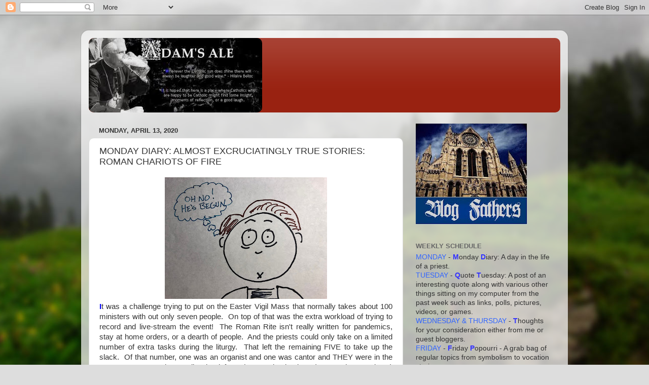

--- FILE ---
content_type: text/html; charset=UTF-8
request_url: http://clevelandpriest.blogspot.com/2020/04/monday-diary-almost-excruciatingly-true_13.html
body_size: 22191
content:
<!DOCTYPE html>
<html class='v2' dir='ltr' lang='en'>
<head>
<link href='https://www.blogger.com/static/v1/widgets/335934321-css_bundle_v2.css' rel='stylesheet' type='text/css'/>
<meta content='width=1100' name='viewport'/>
<meta content='text/html; charset=UTF-8' http-equiv='Content-Type'/>
<meta content='blogger' name='generator'/>
<link href='http://clevelandpriest.blogspot.com/favicon.ico' rel='icon' type='image/x-icon'/>
<link href='http://clevelandpriest.blogspot.com/2020/04/monday-diary-almost-excruciatingly-true_13.html' rel='canonical'/>
<link rel="alternate" type="application/atom+xml" title="ADAM&#39;S ALE - Atom" href="http://clevelandpriest.blogspot.com/feeds/posts/default" />
<link rel="alternate" type="application/rss+xml" title="ADAM&#39;S ALE - RSS" href="http://clevelandpriest.blogspot.com/feeds/posts/default?alt=rss" />
<link rel="service.post" type="application/atom+xml" title="ADAM&#39;S ALE - Atom" href="https://www.blogger.com/feeds/5745814378416915364/posts/default" />

<link rel="alternate" type="application/atom+xml" title="ADAM&#39;S ALE - Atom" href="http://clevelandpriest.blogspot.com/feeds/1778788595220229258/comments/default" />
<!--Can't find substitution for tag [blog.ieCssRetrofitLinks]-->
<link href='https://blogger.googleusercontent.com/img/b/R29vZ2xl/AVvXsEjnu3Uicz71Ln4FvIBNfjgOeBh0sLNjFFH58AHcjjApLSkWXAWlSrxIl-GHiGB4Xt8khxz1pnw-GC1q1IVF0Oe49VWzvhJ7n0-Ucs277t_BIq47PQ18nSu2IcQIhNTbOD_DgP6X61wqL2ZK/s320/IMG_2088.jpeg' rel='image_src'/>
<meta content='http://clevelandpriest.blogspot.com/2020/04/monday-diary-almost-excruciatingly-true_13.html' property='og:url'/>
<meta content='MONDAY DIARY: ALMOST EXCRUCIATINGLY TRUE STORIES: ROMAN CHARIOTS OF FIRE' property='og:title'/>
<meta content='   I t was a challenge trying to put on the Easter Vigil Mass that normally takes about 100 ministers with out only seven people.  On top of...' property='og:description'/>
<meta content='https://blogger.googleusercontent.com/img/b/R29vZ2xl/AVvXsEjnu3Uicz71Ln4FvIBNfjgOeBh0sLNjFFH58AHcjjApLSkWXAWlSrxIl-GHiGB4Xt8khxz1pnw-GC1q1IVF0Oe49VWzvhJ7n0-Ucs277t_BIq47PQ18nSu2IcQIhNTbOD_DgP6X61wqL2ZK/w1200-h630-p-k-no-nu/IMG_2088.jpeg' property='og:image'/>
<title>ADAM'S ALE: MONDAY DIARY: ALMOST EXCRUCIATINGLY TRUE STORIES: ROMAN CHARIOTS OF FIRE</title>
<style id='page-skin-1' type='text/css'><!--
/*-----------------------------------------------
Blogger Template Style
Name:     Picture Window
Designer: Blogger
URL:      www.blogger.com
----------------------------------------------- */
/* Content
----------------------------------------------- */
body {
font: normal normal 15px Arial, Tahoma, Helvetica, FreeSans, sans-serif;
color: #333333;
background: #dddddd url(//themes.googleusercontent.com/image?id=1fupio4xM9eVxyr-k5QC5RiCJlYR35r9dXsp63RKsKt64v33poi2MvnjkX_1MULBY8BsT) repeat-x fixed bottom center;
}
html body .region-inner {
min-width: 0;
max-width: 100%;
width: auto;
}
.content-outer {
font-size: 90%;
}
a:link {
text-decoration:none;
color: #992211;
}
a:visited {
text-decoration:none;
color: #771100;
}
a:hover {
text-decoration:underline;
color: #cc4411;
}
.content-outer {
background: transparent url(//www.blogblog.com/1kt/transparent/white80.png) repeat scroll top left;
-moz-border-radius: 15px;
-webkit-border-radius: 15px;
-goog-ms-border-radius: 15px;
border-radius: 15px;
-moz-box-shadow: 0 0 3px rgba(0, 0, 0, .15);
-webkit-box-shadow: 0 0 3px rgba(0, 0, 0, .15);
-goog-ms-box-shadow: 0 0 3px rgba(0, 0, 0, .15);
box-shadow: 0 0 3px rgba(0, 0, 0, .15);
margin: 30px auto;
}
.content-inner {
padding: 15px;
}
/* Header
----------------------------------------------- */
.header-outer {
background: #992211 url(//www.blogblog.com/1kt/transparent/header_gradient_shade.png) repeat-x scroll top left;
_background-image: none;
color: #ffffff;
-moz-border-radius: 10px;
-webkit-border-radius: 10px;
-goog-ms-border-radius: 10px;
border-radius: 10px;
}
.Header img, .Header #header-inner {
-moz-border-radius: 10px;
-webkit-border-radius: 10px;
-goog-ms-border-radius: 10px;
border-radius: 10px;
}
.header-inner .Header .titlewrapper,
.header-inner .Header .descriptionwrapper {
padding-left: 30px;
padding-right: 30px;
}
.Header h1 {
font: normal normal 36px Arial, Tahoma, Helvetica, FreeSans, sans-serif;
text-shadow: 1px 1px 3px rgba(0, 0, 0, 0.3);
}
.Header h1 a {
color: #ffffff;
}
.Header .description {
font-size: 130%;
}
/* Tabs
----------------------------------------------- */
.tabs-inner {
margin: .5em 0 0;
padding: 0;
}
.tabs-inner .section {
margin: 0;
}
.tabs-inner .widget ul {
padding: 0;
background: #f5f5f5 url(//www.blogblog.com/1kt/transparent/tabs_gradient_shade.png) repeat scroll bottom;
-moz-border-radius: 10px;
-webkit-border-radius: 10px;
-goog-ms-border-radius: 10px;
border-radius: 10px;
}
.tabs-inner .widget li {
border: none;
}
.tabs-inner .widget li a {
display: inline-block;
padding: .5em 1em;
margin-right: 0;
color: #992211;
font: normal normal 15px Arial, Tahoma, Helvetica, FreeSans, sans-serif;
-moz-border-radius: 0 0 0 0;
-webkit-border-top-left-radius: 0;
-webkit-border-top-right-radius: 0;
-goog-ms-border-radius: 0 0 0 0;
border-radius: 0 0 0 0;
background: transparent none no-repeat scroll top left;
border-right: 1px solid #cccccc;
}
.tabs-inner .widget li:first-child a {
padding-left: 1.25em;
-moz-border-radius-topleft: 10px;
-moz-border-radius-bottomleft: 10px;
-webkit-border-top-left-radius: 10px;
-webkit-border-bottom-left-radius: 10px;
-goog-ms-border-top-left-radius: 10px;
-goog-ms-border-bottom-left-radius: 10px;
border-top-left-radius: 10px;
border-bottom-left-radius: 10px;
}
.tabs-inner .widget li.selected a,
.tabs-inner .widget li a:hover {
position: relative;
z-index: 1;
background: #ffffff url(//www.blogblog.com/1kt/transparent/tabs_gradient_shade.png) repeat scroll bottom;
color: #000000;
-moz-box-shadow: 0 0 0 rgba(0, 0, 0, .15);
-webkit-box-shadow: 0 0 0 rgba(0, 0, 0, .15);
-goog-ms-box-shadow: 0 0 0 rgba(0, 0, 0, .15);
box-shadow: 0 0 0 rgba(0, 0, 0, .15);
}
/* Headings
----------------------------------------------- */
h2 {
font: bold normal 13px Arial, Tahoma, Helvetica, FreeSans, sans-serif;
text-transform: uppercase;
color: #666666;
margin: .5em 0;
}
/* Main
----------------------------------------------- */
.main-outer {
background: transparent none repeat scroll top center;
-moz-border-radius: 0 0 0 0;
-webkit-border-top-left-radius: 0;
-webkit-border-top-right-radius: 0;
-webkit-border-bottom-left-radius: 0;
-webkit-border-bottom-right-radius: 0;
-goog-ms-border-radius: 0 0 0 0;
border-radius: 0 0 0 0;
-moz-box-shadow: 0 0 0 rgba(0, 0, 0, .15);
-webkit-box-shadow: 0 0 0 rgba(0, 0, 0, .15);
-goog-ms-box-shadow: 0 0 0 rgba(0, 0, 0, .15);
box-shadow: 0 0 0 rgba(0, 0, 0, .15);
}
.main-inner {
padding: 15px 5px 20px;
}
.main-inner .column-center-inner {
padding: 0 0;
}
.main-inner .column-left-inner {
padding-left: 0;
}
.main-inner .column-right-inner {
padding-right: 0;
}
/* Posts
----------------------------------------------- */
h3.post-title {
margin: 0;
font: normal normal 18px Arial, Tahoma, Helvetica, FreeSans, sans-serif;
}
.comments h4 {
margin: 1em 0 0;
font: normal normal 18px Arial, Tahoma, Helvetica, FreeSans, sans-serif;
}
.date-header span {
color: #333333;
}
.post-outer {
background-color: #ffffff;
border: solid 1px #dddddd;
-moz-border-radius: 10px;
-webkit-border-radius: 10px;
border-radius: 10px;
-goog-ms-border-radius: 10px;
padding: 15px 20px;
margin: 0 -20px 20px;
}
.post-body {
line-height: 1.4;
font-size: 110%;
position: relative;
}
.post-header {
margin: 0 0 1.5em;
color: #999999;
line-height: 1.6;
}
.post-footer {
margin: .5em 0 0;
color: #999999;
line-height: 1.6;
}
#blog-pager {
font-size: 140%
}
#comments .comment-author {
padding-top: 1.5em;
border-top: dashed 1px #ccc;
border-top: dashed 1px rgba(128, 128, 128, .5);
background-position: 0 1.5em;
}
#comments .comment-author:first-child {
padding-top: 0;
border-top: none;
}
.avatar-image-container {
margin: .2em 0 0;
}
/* Comments
----------------------------------------------- */
.comments .comments-content .icon.blog-author {
background-repeat: no-repeat;
background-image: url([data-uri]);
}
.comments .comments-content .loadmore a {
border-top: 1px solid #cc4411;
border-bottom: 1px solid #cc4411;
}
.comments .continue {
border-top: 2px solid #cc4411;
}
/* Widgets
----------------------------------------------- */
.widget ul, .widget #ArchiveList ul.flat {
padding: 0;
list-style: none;
}
.widget ul li, .widget #ArchiveList ul.flat li {
border-top: dashed 1px #ccc;
border-top: dashed 1px rgba(128, 128, 128, .5);
}
.widget ul li:first-child, .widget #ArchiveList ul.flat li:first-child {
border-top: none;
}
.widget .post-body ul {
list-style: disc;
}
.widget .post-body ul li {
border: none;
}
/* Footer
----------------------------------------------- */
.footer-outer {
color:#eeeeee;
background: transparent url(https://resources.blogblog.com/blogblog/data/1kt/transparent/black50.png) repeat scroll top left;
-moz-border-radius: 10px 10px 10px 10px;
-webkit-border-top-left-radius: 10px;
-webkit-border-top-right-radius: 10px;
-webkit-border-bottom-left-radius: 10px;
-webkit-border-bottom-right-radius: 10px;
-goog-ms-border-radius: 10px 10px 10px 10px;
border-radius: 10px 10px 10px 10px;
-moz-box-shadow: 0 0 0 rgba(0, 0, 0, .15);
-webkit-box-shadow: 0 0 0 rgba(0, 0, 0, .15);
-goog-ms-box-shadow: 0 0 0 rgba(0, 0, 0, .15);
box-shadow: 0 0 0 rgba(0, 0, 0, .15);
}
.footer-inner {
padding: 10px 5px 20px;
}
.footer-outer a {
color: #ffffdd;
}
.footer-outer a:visited {
color: #cccc99;
}
.footer-outer a:hover {
color: #ffffff;
}
.footer-outer .widget h2 {
color: #bbbbbb;
}
/* Mobile
----------------------------------------------- */
html body.mobile {
height: auto;
}
html body.mobile {
min-height: 480px;
background-size: 100% auto;
}
.mobile .body-fauxcolumn-outer {
background: transparent none repeat scroll top left;
}
html .mobile .mobile-date-outer, html .mobile .blog-pager {
border-bottom: none;
background: transparent none repeat scroll top center;
margin-bottom: 10px;
}
.mobile .date-outer {
background: transparent none repeat scroll top center;
}
.mobile .header-outer, .mobile .main-outer,
.mobile .post-outer, .mobile .footer-outer {
-moz-border-radius: 0;
-webkit-border-radius: 0;
-goog-ms-border-radius: 0;
border-radius: 0;
}
.mobile .content-outer,
.mobile .main-outer,
.mobile .post-outer {
background: inherit;
border: none;
}
.mobile .content-outer {
font-size: 100%;
}
.mobile-link-button {
background-color: #992211;
}
.mobile-link-button a:link, .mobile-link-button a:visited {
color: #ffffff;
}
.mobile-index-contents {
color: #333333;
}
.mobile .tabs-inner .PageList .widget-content {
background: #ffffff url(//www.blogblog.com/1kt/transparent/tabs_gradient_shade.png) repeat scroll bottom;
color: #000000;
}
.mobile .tabs-inner .PageList .widget-content .pagelist-arrow {
border-left: 1px solid #cccccc;
}

--></style>
<style id='template-skin-1' type='text/css'><!--
body {
min-width: 960px;
}
.content-outer, .content-fauxcolumn-outer, .region-inner {
min-width: 960px;
max-width: 960px;
_width: 960px;
}
.main-inner .columns {
padding-left: 0;
padding-right: 310px;
}
.main-inner .fauxcolumn-center-outer {
left: 0;
right: 310px;
/* IE6 does not respect left and right together */
_width: expression(this.parentNode.offsetWidth -
parseInt("0") -
parseInt("310px") + 'px');
}
.main-inner .fauxcolumn-left-outer {
width: 0;
}
.main-inner .fauxcolumn-right-outer {
width: 310px;
}
.main-inner .column-left-outer {
width: 0;
right: 100%;
margin-left: -0;
}
.main-inner .column-right-outer {
width: 310px;
margin-right: -310px;
}
#layout {
min-width: 0;
}
#layout .content-outer {
min-width: 0;
width: 800px;
}
#layout .region-inner {
min-width: 0;
width: auto;
}
body#layout div.add_widget {
padding: 8px;
}
body#layout div.add_widget a {
margin-left: 32px;
}
--></style>
<style>
    body {background-image:url(\/\/themes.googleusercontent.com\/image?id=1fupio4xM9eVxyr-k5QC5RiCJlYR35r9dXsp63RKsKt64v33poi2MvnjkX_1MULBY8BsT);}
    
@media (max-width: 200px) { body {background-image:url(\/\/themes.googleusercontent.com\/image?id=1fupio4xM9eVxyr-k5QC5RiCJlYR35r9dXsp63RKsKt64v33poi2MvnjkX_1MULBY8BsT&options=w200);}}
@media (max-width: 400px) and (min-width: 201px) { body {background-image:url(\/\/themes.googleusercontent.com\/image?id=1fupio4xM9eVxyr-k5QC5RiCJlYR35r9dXsp63RKsKt64v33poi2MvnjkX_1MULBY8BsT&options=w400);}}
@media (max-width: 800px) and (min-width: 401px) { body {background-image:url(\/\/themes.googleusercontent.com\/image?id=1fupio4xM9eVxyr-k5QC5RiCJlYR35r9dXsp63RKsKt64v33poi2MvnjkX_1MULBY8BsT&options=w800);}}
@media (max-width: 1200px) and (min-width: 801px) { body {background-image:url(\/\/themes.googleusercontent.com\/image?id=1fupio4xM9eVxyr-k5QC5RiCJlYR35r9dXsp63RKsKt64v33poi2MvnjkX_1MULBY8BsT&options=w1200);}}
/* Last tag covers anything over one higher than the previous max-size cap. */
@media (min-width: 1201px) { body {background-image:url(\/\/themes.googleusercontent.com\/image?id=1fupio4xM9eVxyr-k5QC5RiCJlYR35r9dXsp63RKsKt64v33poi2MvnjkX_1MULBY8BsT&options=w1600);}}
  </style>
<link href='https://www.blogger.com/dyn-css/authorization.css?targetBlogID=5745814378416915364&amp;zx=57d33230-88d7-45f7-a101-7404d08128f4' media='none' onload='if(media!=&#39;all&#39;)media=&#39;all&#39;' rel='stylesheet'/><noscript><link href='https://www.blogger.com/dyn-css/authorization.css?targetBlogID=5745814378416915364&amp;zx=57d33230-88d7-45f7-a101-7404d08128f4' rel='stylesheet'/></noscript>
<meta name='google-adsense-platform-account' content='ca-host-pub-1556223355139109'/>
<meta name='google-adsense-platform-domain' content='blogspot.com'/>

</head>
<body class='loading variant-shade'>
<div class='navbar section' id='navbar' name='Navbar'><div class='widget Navbar' data-version='1' id='Navbar1'><script type="text/javascript">
    function setAttributeOnload(object, attribute, val) {
      if(window.addEventListener) {
        window.addEventListener('load',
          function(){ object[attribute] = val; }, false);
      } else {
        window.attachEvent('onload', function(){ object[attribute] = val; });
      }
    }
  </script>
<div id="navbar-iframe-container"></div>
<script type="text/javascript" src="https://apis.google.com/js/platform.js"></script>
<script type="text/javascript">
      gapi.load("gapi.iframes:gapi.iframes.style.bubble", function() {
        if (gapi.iframes && gapi.iframes.getContext) {
          gapi.iframes.getContext().openChild({
              url: 'https://www.blogger.com/navbar/5745814378416915364?po\x3d1778788595220229258\x26origin\x3dhttp://clevelandpriest.blogspot.com',
              where: document.getElementById("navbar-iframe-container"),
              id: "navbar-iframe"
          });
        }
      });
    </script><script type="text/javascript">
(function() {
var script = document.createElement('script');
script.type = 'text/javascript';
script.src = '//pagead2.googlesyndication.com/pagead/js/google_top_exp.js';
var head = document.getElementsByTagName('head')[0];
if (head) {
head.appendChild(script);
}})();
</script>
</div></div>
<div class='body-fauxcolumns'>
<div class='fauxcolumn-outer body-fauxcolumn-outer'>
<div class='cap-top'>
<div class='cap-left'></div>
<div class='cap-right'></div>
</div>
<div class='fauxborder-left'>
<div class='fauxborder-right'></div>
<div class='fauxcolumn-inner'>
</div>
</div>
<div class='cap-bottom'>
<div class='cap-left'></div>
<div class='cap-right'></div>
</div>
</div>
</div>
<div class='content'>
<div class='content-fauxcolumns'>
<div class='fauxcolumn-outer content-fauxcolumn-outer'>
<div class='cap-top'>
<div class='cap-left'></div>
<div class='cap-right'></div>
</div>
<div class='fauxborder-left'>
<div class='fauxborder-right'></div>
<div class='fauxcolumn-inner'>
</div>
</div>
<div class='cap-bottom'>
<div class='cap-left'></div>
<div class='cap-right'></div>
</div>
</div>
</div>
<div class='content-outer'>
<div class='content-cap-top cap-top'>
<div class='cap-left'></div>
<div class='cap-right'></div>
</div>
<div class='fauxborder-left content-fauxborder-left'>
<div class='fauxborder-right content-fauxborder-right'></div>
<div class='content-inner'>
<header>
<div class='header-outer'>
<div class='header-cap-top cap-top'>
<div class='cap-left'></div>
<div class='cap-right'></div>
</div>
<div class='fauxborder-left header-fauxborder-left'>
<div class='fauxborder-right header-fauxborder-right'></div>
<div class='region-inner header-inner'>
<div class='header section' id='header' name='Header'><div class='widget Header' data-version='1' id='Header1'>
<div id='header-inner'>
<a href='http://clevelandpriest.blogspot.com/' style='display: block'>
<img alt='ADAM&#39;S ALE' height='147px; ' id='Header1_headerimg' src='https://blogger.googleusercontent.com/img/b/R29vZ2xl/AVvXsEj6H20pKnQ7q9WpAOCh78tEVSxm0H2LXAJOUmmakVSyRLQYgxhMALv4YjKAMQb4hdTdyT3Xd3xESzGltgc6fzIhOfAPTRKelATh_9gJHmkg1Yjv7nrnJb8LKlreWRaIib9g7mLIG6Hhblk/s1600/z.jpg' style='display: block' width='342px; '/>
</a>
</div>
</div></div>
</div>
</div>
<div class='header-cap-bottom cap-bottom'>
<div class='cap-left'></div>
<div class='cap-right'></div>
</div>
</div>
</header>
<div class='tabs-outer'>
<div class='tabs-cap-top cap-top'>
<div class='cap-left'></div>
<div class='cap-right'></div>
</div>
<div class='fauxborder-left tabs-fauxborder-left'>
<div class='fauxborder-right tabs-fauxborder-right'></div>
<div class='region-inner tabs-inner'>
<div class='tabs no-items section' id='crosscol' name='Cross-Column'></div>
<div class='tabs no-items section' id='crosscol-overflow' name='Cross-Column 2'></div>
</div>
</div>
<div class='tabs-cap-bottom cap-bottom'>
<div class='cap-left'></div>
<div class='cap-right'></div>
</div>
</div>
<div class='main-outer'>
<div class='main-cap-top cap-top'>
<div class='cap-left'></div>
<div class='cap-right'></div>
</div>
<div class='fauxborder-left main-fauxborder-left'>
<div class='fauxborder-right main-fauxborder-right'></div>
<div class='region-inner main-inner'>
<div class='columns fauxcolumns'>
<div class='fauxcolumn-outer fauxcolumn-center-outer'>
<div class='cap-top'>
<div class='cap-left'></div>
<div class='cap-right'></div>
</div>
<div class='fauxborder-left'>
<div class='fauxborder-right'></div>
<div class='fauxcolumn-inner'>
</div>
</div>
<div class='cap-bottom'>
<div class='cap-left'></div>
<div class='cap-right'></div>
</div>
</div>
<div class='fauxcolumn-outer fauxcolumn-left-outer'>
<div class='cap-top'>
<div class='cap-left'></div>
<div class='cap-right'></div>
</div>
<div class='fauxborder-left'>
<div class='fauxborder-right'></div>
<div class='fauxcolumn-inner'>
</div>
</div>
<div class='cap-bottom'>
<div class='cap-left'></div>
<div class='cap-right'></div>
</div>
</div>
<div class='fauxcolumn-outer fauxcolumn-right-outer'>
<div class='cap-top'>
<div class='cap-left'></div>
<div class='cap-right'></div>
</div>
<div class='fauxborder-left'>
<div class='fauxborder-right'></div>
<div class='fauxcolumn-inner'>
</div>
</div>
<div class='cap-bottom'>
<div class='cap-left'></div>
<div class='cap-right'></div>
</div>
</div>
<!-- corrects IE6 width calculation -->
<div class='columns-inner'>
<div class='column-center-outer'>
<div class='column-center-inner'>
<div class='main section' id='main' name='Main'><div class='widget Blog' data-version='1' id='Blog1'>
<div class='blog-posts hfeed'>

          <div class="date-outer">
        
<h2 class='date-header'><span>Monday, April 13, 2020</span></h2>

          <div class="date-posts">
        
<div class='post-outer'>
<div class='post hentry uncustomized-post-template' itemprop='blogPost' itemscope='itemscope' itemtype='http://schema.org/BlogPosting'>
<meta content='https://blogger.googleusercontent.com/img/b/R29vZ2xl/AVvXsEjnu3Uicz71Ln4FvIBNfjgOeBh0sLNjFFH58AHcjjApLSkWXAWlSrxIl-GHiGB4Xt8khxz1pnw-GC1q1IVF0Oe49VWzvhJ7n0-Ucs277t_BIq47PQ18nSu2IcQIhNTbOD_DgP6X61wqL2ZK/s320/IMG_2088.jpeg' itemprop='image_url'/>
<meta content='5745814378416915364' itemprop='blogId'/>
<meta content='1778788595220229258' itemprop='postId'/>
<a name='1778788595220229258'></a>
<h3 class='post-title entry-title' itemprop='name'>
MONDAY DIARY: ALMOST EXCRUCIATINGLY TRUE STORIES: ROMAN CHARIOTS OF FIRE
</h3>
<div class='post-header'>
<div class='post-header-line-1'></div>
</div>
<div class='post-body entry-content' id='post-body-1778788595220229258' itemprop='description articleBody'>
<div class="separator" style="clear: both; text-align: center;">
<a href="https://blogger.googleusercontent.com/img/b/R29vZ2xl/AVvXsEjnu3Uicz71Ln4FvIBNfjgOeBh0sLNjFFH58AHcjjApLSkWXAWlSrxIl-GHiGB4Xt8khxz1pnw-GC1q1IVF0Oe49VWzvhJ7n0-Ucs277t_BIq47PQ18nSu2IcQIhNTbOD_DgP6X61wqL2ZK/s1600/IMG_2088.jpeg" imageanchor="1" style="margin-left: 1em; margin-right: 1em;"><img border="0" data-original-height="1200" data-original-width="1600" height="240" src="https://blogger.googleusercontent.com/img/b/R29vZ2xl/AVvXsEjnu3Uicz71Ln4FvIBNfjgOeBh0sLNjFFH58AHcjjApLSkWXAWlSrxIl-GHiGB4Xt8khxz1pnw-GC1q1IVF0Oe49VWzvhJ7n0-Ucs277t_BIq47PQ18nSu2IcQIhNTbOD_DgP6X61wqL2ZK/s320/IMG_2088.jpeg" width="320" /></a></div>
<div style="text-align: justify;">
<span style="color: blue;"><span style="caret-color: rgb(0, 0, 255);"><b>I</b></span></span>t was a challenge trying to put on the Easter Vigil Mass that normally takes about 100 ministers with out only seven people. &nbsp;On top of that was the extra workload of trying to record and live-stream the event! &nbsp;The Roman Rite isn't really written for pandemics, stay at home orders, or a dearth of people. &nbsp;And the priests could only take on a limited number of extra tasks during the liturgy. &nbsp;That left the remaining FIVE to take up the slack. &nbsp;Of that number, one was an organist and one was cantor and THEY were in the CHOIR LOFT. &nbsp;So, in actuality, that left Ian (our seminarian intern), Karen (our sacristan) and Wayne (half our technical team) to do EVERYTHING ELSE!</div>
<div style="text-align: justify;">
<br /></div>
<div style="text-align: justify;">
There were all kinds of behind-the-scenes goings on that, for the most part, I think people missed. &nbsp;For example, during our rehearsal I realized there wouldn't be a bevy of servers around to pick up the purple material as I stripped it from the Cross on Good Friday. &nbsp;So I dropped the material on the ground and the cameral followed me to the left of the sanctuary as I put the Cross in the stand and Karen would run out and pick it all up.</div>
<div style="text-align: justify;">
<br /></div>
<div style="text-align: justify;">
Also, I think we were able to hide most of our mistakes. &nbsp;I had at least two major gaffs at the Easter Vigil that so far nobody has brought to my attention and so, for now, they will remain a mystery to all but me (and I am fine with you letting me live in my fantasy.)</div>
<div style="text-align: justify;">
<br /></div>
<div style="text-align: justify;">
One of Ian's jobs was to make all of the responses. &nbsp;When we came to the Renewal of Baptismal Promises, his job was to come to the ambo and say, "I do!" when I asked, "Do you reject Satan?" &nbsp;"And all his works?" &nbsp;"Do you believe in God the Father," so forth and so on. &nbsp;And I really wanted the people at home to get into this so I talked it up.</div>
<div class="separator" style="clear: both; text-align: center;">
<a href="https://blogger.googleusercontent.com/img/b/R29vZ2xl/AVvXsEiCbi24K6y589JeX6obYg6yJtjrh9wn44X-Rc04Umil0_X5m6x5rW6n8UjLDCJ5qXAXM_heNXWw1nwoDtAAYQg3LbCqQ-HcY09tX0UMQJnNt3IPyQH6CDMSQ_LeHBMPhvA1AzpdfGKsTQeZ/s1600/IMG_2089.jpeg" imageanchor="1" style="margin-left: 1em; margin-right: 1em;"><img border="0" data-original-height="1200" data-original-width="1600" height="240" src="https://blogger.googleusercontent.com/img/b/R29vZ2xl/AVvXsEiCbi24K6y589JeX6obYg6yJtjrh9wn44X-Rc04Umil0_X5m6x5rW6n8UjLDCJ5qXAXM_heNXWw1nwoDtAAYQg3LbCqQ-HcY09tX0UMQJnNt3IPyQH6CDMSQ_LeHBMPhvA1AzpdfGKsTQeZ/s320/IMG_2089.jpeg" width="320" /></a></div>
Ian, busy with - well - just about everything else heard that I was beginning the promises and had to come running from the other sacristy which at this point might as well have been in Iowa.<br />
<div class="separator" style="clear: both; text-align: center;">
<a href="https://blogger.googleusercontent.com/img/b/R29vZ2xl/AVvXsEh83XX-kDbK7uhvJEry0WUWwwwufMSiHj8oPZkgieuvSrao3izVohajQmHvHQxWjJHzl_cGEDCctm26vmAmkYJLqb5BFlXdMGgpo7HncAAq8Z8nH_xeCRBA4zT0XAyU63BSyyTyOUUfNyhd/s1600/IMG_2090.jpeg" imageanchor="1" style="margin-left: 1em; margin-right: 1em;"><img border="0" data-original-height="1600" data-original-width="1200" height="320" src="https://blogger.googleusercontent.com/img/b/R29vZ2xl/AVvXsEh83XX-kDbK7uhvJEry0WUWwwwufMSiHj8oPZkgieuvSrao3izVohajQmHvHQxWjJHzl_cGEDCctm26vmAmkYJLqb5BFlXdMGgpo7HncAAq8Z8nH_xeCRBA4zT0XAyU63BSyyTyOUUfNyhd/s320/IMG_2090.jpeg" width="240" /></a></div>
<div style="text-align: justify;">
The hallways were crowded with all of the furniture and other things that we weren't using since there were only two of us in the sanctuary and much of the Easter Vigil was cut due to lack of people present. &nbsp;But Ian was faster than a flying thurible, leaping over prie-dieus, dodging wires, cameras and extra chairs . . .&nbsp;</div>
<div class="separator" style="clear: both; text-align: center;">
<a href="https://blogger.googleusercontent.com/img/b/R29vZ2xl/AVvXsEifoWBJPGOEUS1fnv9EIz07xRMSxXaZINcdLzlydwzDqOTeJXwPJz_oKA0HvM4-KRMtFqo_mOlertm_hT-F19AuHaxqqHbycPIpl-AAFEW0b3yWYIfAhI9nxSxypc0hdaiywWBCSGw-C5kb/s1600/IMG_2091.jpeg" imageanchor="1" style="margin-left: 1em; margin-right: 1em;"><img border="0" data-original-height="1200" data-original-width="1600" height="240" src="https://blogger.googleusercontent.com/img/b/R29vZ2xl/AVvXsEifoWBJPGOEUS1fnv9EIz07xRMSxXaZINcdLzlydwzDqOTeJXwPJz_oKA0HvM4-KRMtFqo_mOlertm_hT-F19AuHaxqqHbycPIpl-AAFEW0b3yWYIfAhI9nxSxypc0hdaiywWBCSGw-C5kb/s320/IMG_2091.jpeg" width="320" /></a></div>
He skidded out into the sanctuary, patted his hair and straightened his vestments, and the hardy voice and full lungs was able to shout out . . .<br />
<div class="separator" style="clear: both; text-align: center;">
<a href="https://blogger.googleusercontent.com/img/b/R29vZ2xl/AVvXsEhcnSYtVW_m5K43vs_bDdX-VaFMzOeWBCzYFvu9VVN5lGDTVJffKBkGX8zoHleS7zMERw1YagVfir97Gb-6yGgnhMMnMFKDL0ZC15R1fxnUp_rVzZxrdpXjp_-fhFj26hecDZX9qS9gRoW_/s1600/IMG_2092.jpeg" imageanchor="1" style="margin-left: 1em; margin-right: 1em;"><img border="0" data-original-height="1600" data-original-width="1200" height="320" src="https://blogger.googleusercontent.com/img/b/R29vZ2xl/AVvXsEhcnSYtVW_m5K43vs_bDdX-VaFMzOeWBCzYFvu9VVN5lGDTVJffKBkGX8zoHleS7zMERw1YagVfir97Gb-6yGgnhMMnMFKDL0ZC15R1fxnUp_rVzZxrdpXjp_-fhFj26hecDZX9qS9gRoW_/s320/IMG_2092.jpeg" width="240" /></a></div>
<br />
<div class="separator" style="clear: both; text-align: center;">
<a href="https://blogger.googleusercontent.com/img/b/R29vZ2xl/AVvXsEibmNt76H6cDN2ayg38VH6hlcWsIXh-WfE-imAx9HDF9d7v6JpAchcMuxSORjZ-jG-bXl52GuwB6m3fBL_UdvKRaEFygi7kN02npWgGJDz4xTN5GjWUZrfHaS_JpW1OD1kYRDmhVGtuiPrG/s1600/IMG_2093.jpeg" imageanchor="1" style="margin-left: 1em; margin-right: 1em;"><img border="0" data-original-height="1600" data-original-width="1200" height="320" src="https://blogger.googleusercontent.com/img/b/R29vZ2xl/AVvXsEibmNt76H6cDN2ayg38VH6hlcWsIXh-WfE-imAx9HDF9d7v6JpAchcMuxSORjZ-jG-bXl52GuwB6m3fBL_UdvKRaEFygi7kN02npWgGJDz4xTN5GjWUZrfHaS_JpW1OD1kYRDmhVGtuiPrG/s320/IMG_2093.jpeg" width="240" /></a></div>
<br />
And that is the excitement and drama of live-streamed liturgy.<br />
<br />
<div class="separator" style="clear: both; text-align: center;">
<a href="https://blogger.googleusercontent.com/img/b/R29vZ2xl/AVvXsEh7QZa23SlGdPRdN6RwQml66Uxq0qslsc4ncIRXpk3CsV1l3KDnnHIlTbLf0uS6RlkdisqmqW8ur-QXUAWR5C02H5Ymjf-2EkHWPIuTGhMfR_5Nq91M8pHML9Y8mZ0QVMpBMhA7AU1l9oEk/s1600/IMG_2094.jpeg" imageanchor="1" style="margin-left: 1em; margin-right: 1em;"><img border="0" data-original-height="1200" data-original-width="1600" height="240" src="https://blogger.googleusercontent.com/img/b/R29vZ2xl/AVvXsEh7QZa23SlGdPRdN6RwQml66Uxq0qslsc4ncIRXpk3CsV1l3KDnnHIlTbLf0uS6RlkdisqmqW8ur-QXUAWR5C02H5Ymjf-2EkHWPIuTGhMfR_5Nq91M8pHML9Y8mZ0QVMpBMhA7AU1l9oEk/s320/IMG_2094.jpeg" width="320" /></a></div>
Great work Ian!
<div style='clear: both;'></div>
</div>
<div class='post-footer'>
<div class='post-footer-line post-footer-line-1'>
<span class='post-author vcard'>
Posted by
<span class='fn' itemprop='author' itemscope='itemscope' itemtype='http://schema.org/Person'>
<meta content='https://www.blogger.com/profile/13201561855047420853' itemprop='url'/>
<a class='g-profile' href='https://www.blogger.com/profile/13201561855047420853' rel='author' title='author profile'>
<span itemprop='name'>Fr. V</span>
</a>
</span>
</span>
<span class='post-timestamp'>
at
<meta content='http://clevelandpriest.blogspot.com/2020/04/monday-diary-almost-excruciatingly-true_13.html' itemprop='url'/>
<a class='timestamp-link' href='http://clevelandpriest.blogspot.com/2020/04/monday-diary-almost-excruciatingly-true_13.html' rel='bookmark' title='permanent link'><abbr class='published' itemprop='datePublished' title='2020-04-13T06:54:00-07:00'>6:54:00 AM</abbr></a>
</span>
<span class='post-comment-link'>
</span>
<span class='post-icons'>
<span class='item-action'>
<a href='https://www.blogger.com/email-post/5745814378416915364/1778788595220229258' title='Email Post'>
<img alt='' class='icon-action' height='13' src='https://resources.blogblog.com/img/icon18_email.gif' width='18'/>
</a>
</span>
<span class='item-control blog-admin pid-571310707'>
<a href='https://www.blogger.com/post-edit.g?blogID=5745814378416915364&postID=1778788595220229258&from=pencil' title='Edit Post'>
<img alt='' class='icon-action' height='18' src='https://resources.blogblog.com/img/icon18_edit_allbkg.gif' width='18'/>
</a>
</span>
</span>
<div class='post-share-buttons goog-inline-block'>
<a class='goog-inline-block share-button sb-email' href='https://www.blogger.com/share-post.g?blogID=5745814378416915364&postID=1778788595220229258&target=email' target='_blank' title='Email This'><span class='share-button-link-text'>Email This</span></a><a class='goog-inline-block share-button sb-blog' href='https://www.blogger.com/share-post.g?blogID=5745814378416915364&postID=1778788595220229258&target=blog' onclick='window.open(this.href, "_blank", "height=270,width=475"); return false;' target='_blank' title='BlogThis!'><span class='share-button-link-text'>BlogThis!</span></a><a class='goog-inline-block share-button sb-twitter' href='https://www.blogger.com/share-post.g?blogID=5745814378416915364&postID=1778788595220229258&target=twitter' target='_blank' title='Share to X'><span class='share-button-link-text'>Share to X</span></a><a class='goog-inline-block share-button sb-facebook' href='https://www.blogger.com/share-post.g?blogID=5745814378416915364&postID=1778788595220229258&target=facebook' onclick='window.open(this.href, "_blank", "height=430,width=640"); return false;' target='_blank' title='Share to Facebook'><span class='share-button-link-text'>Share to Facebook</span></a><a class='goog-inline-block share-button sb-pinterest' href='https://www.blogger.com/share-post.g?blogID=5745814378416915364&postID=1778788595220229258&target=pinterest' target='_blank' title='Share to Pinterest'><span class='share-button-link-text'>Share to Pinterest</span></a>
</div>
</div>
<div class='post-footer-line post-footer-line-2'>
<span class='post-labels'>
Labels:
<a href='http://clevelandpriest.blogspot.com/search/label/COVID-19' rel='tag'>COVID-19</a>,
<a href='http://clevelandpriest.blogspot.com/search/label/Easter' rel='tag'>Easter</a>,
<a href='http://clevelandpriest.blogspot.com/search/label/Monday%20Diary' rel='tag'>Monday Diary</a>
</span>
</div>
<div class='post-footer-line post-footer-line-3'>
<span class='post-location'>
</span>
</div>
</div>
</div>
<div class='comments' id='comments'>
<a name='comments'></a>
<h4>7 comments:</h4>
<div id='Blog1_comments-block-wrapper'>
<dl class='avatar-comment-indent' id='comments-block'>
<dt class='comment-author ' id='c1834525847841094571'>
<a name='c1834525847841094571'></a>
<div class="avatar-image-container avatar-stock"><span dir="ltr"><a href="https://www.blogger.com/profile/17902960906263867859" target="" rel="nofollow" onclick="" class="avatar-hovercard" id="av-1834525847841094571-17902960906263867859"><img src="//www.blogger.com/img/blogger_logo_round_35.png" width="35" height="35" alt="" title="Patricia">

</a></span></div>
<a href='https://www.blogger.com/profile/17902960906263867859' rel='nofollow'>Patricia</a>
said...
</dt>
<dd class='comment-body' id='Blog1_cmt-1834525847841094571'>
<p>
Yes for those of us that were blessed to partake we did feel the excitement from the extra duties and everyone&#8217;s commitment to perfection! We loved every minute and actually heard things that touched us unlike other years! Thank you all! 
</p>
</dd>
<dd class='comment-footer'>
<span class='comment-timestamp'>
<a href='http://clevelandpriest.blogspot.com/2020/04/monday-diary-almost-excruciatingly-true_13.html?showComment=1586788381973#c1834525847841094571' title='comment permalink'>
Monday, April 13, 2020
</a>
<span class='item-control blog-admin pid-1381957611'>
<a class='comment-delete' href='https://www.blogger.com/comment/delete/5745814378416915364/1834525847841094571' title='Delete Comment'>
<img src='https://resources.blogblog.com/img/icon_delete13.gif'/>
</a>
</span>
</span>
</dd>
<dt class='comment-author ' id='c7721180858115952807'>
<a name='c7721180858115952807'></a>
<div class="avatar-image-container avatar-stock"><span dir="ltr"><img src="//resources.blogblog.com/img/blank.gif" width="35" height="35" alt="" title="Anonymous">

</span></div>
Anonymous
said...
</dt>
<dd class='comment-body' id='Blog1_cmt-7721180858115952807'>
<p>
It is so interesting that being virtually on the altar with you makes Mass so much more personal and intimate, I am normally in the choir loft so very far away. I believe Mass will take on  a very different perspective for me when we return to our spiritually beautiful home. Thank you Fr V, Fr S. and your &quot;helpers&quot; for getting us through this difficult time.
</p>
</dd>
<dd class='comment-footer'>
<span class='comment-timestamp'>
<a href='http://clevelandpriest.blogspot.com/2020/04/monday-diary-almost-excruciatingly-true_13.html?showComment=1586797536658#c7721180858115952807' title='comment permalink'>
Monday, April 13, 2020
</a>
<span class='item-control blog-admin pid-1730055909'>
<a class='comment-delete' href='https://www.blogger.com/comment/delete/5745814378416915364/7721180858115952807' title='Delete Comment'>
<img src='https://resources.blogblog.com/img/icon_delete13.gif'/>
</a>
</span>
</span>
</dd>
<dt class='comment-author ' id='c7377041609597723183'>
<a name='c7377041609597723183'></a>
<div class="avatar-image-container avatar-stock"><span dir="ltr"><a href="https://www.blogger.com/profile/12936566288503176394" target="" rel="nofollow" onclick="" class="avatar-hovercard" id="av-7377041609597723183-12936566288503176394"><img src="//www.blogger.com/img/blogger_logo_round_35.png" width="35" height="35" alt="" title="lgreen515">

</a></span></div>
<a href='https://www.blogger.com/profile/12936566288503176394' rel='nofollow'>lgreen515</a>
said...
</dt>
<dd class='comment-body' id='Blog1_cmt-7377041609597723183'>
<p>
It was such a beautiful Mass. And I didn&#39;t notice any glitches.
</p>
</dd>
<dd class='comment-footer'>
<span class='comment-timestamp'>
<a href='http://clevelandpriest.blogspot.com/2020/04/monday-diary-almost-excruciatingly-true_13.html?showComment=1586800089097#c7377041609597723183' title='comment permalink'>
Monday, April 13, 2020
</a>
<span class='item-control blog-admin pid-1580038518'>
<a class='comment-delete' href='https://www.blogger.com/comment/delete/5745814378416915364/7377041609597723183' title='Delete Comment'>
<img src='https://resources.blogblog.com/img/icon_delete13.gif'/>
</a>
</span>
</span>
</dd>
<dt class='comment-author ' id='c2714219057952569528'>
<a name='c2714219057952569528'></a>
<div class="avatar-image-container avatar-stock"><span dir="ltr"><img src="//resources.blogblog.com/img/blank.gif" width="35" height="35" alt="" title="Anonymous">

</span></div>
Anonymous
said...
</dt>
<dd class='comment-body' id='Blog1_cmt-2714219057952569528'>
<p>
Ian Kelly is going to make a fine priest someday!  I did not watch the Vigil from St. Sebastian (I watched ours from St. Bernard), but with your description and drawings I could easily see Mr. Kelly doing his duty to serve Jesus and His Church!  I am certain the seminary did not teach any of you how to deal with a pandemic, but I am delighted with and touched by the response from all of you, my own good priests (Fr. Chris and Fr. Frank), and all the Akron-area priests.  You are all keeping us connected to Jesus, the Church, and our parishes in so many ways.  You have no idea how much we appreciate all the ways you are taking care of us.  I know because I have talked to other parishioners - we feel very blessed.  I always admired the priests here in Akron - especially ours at St. Bernard - but I have a new appreciation of how far you are willing to go to serve the Church, and by extension, us.  This is truly the meaning of a vocation, not a job or a career.  It is something very special and beautiful.  Sorry to gush, but that is the truth, and I cannot help it!  Thank you, Reverend Fathers (and Ian)!  Sue from St. B
</p>
</dd>
<dd class='comment-footer'>
<span class='comment-timestamp'>
<a href='http://clevelandpriest.blogspot.com/2020/04/monday-diary-almost-excruciatingly-true_13.html?showComment=1586805954224#c2714219057952569528' title='comment permalink'>
Monday, April 13, 2020
</a>
<span class='item-control blog-admin pid-1730055909'>
<a class='comment-delete' href='https://www.blogger.com/comment/delete/5745814378416915364/2714219057952569528' title='Delete Comment'>
<img src='https://resources.blogblog.com/img/icon_delete13.gif'/>
</a>
</span>
</span>
</dd>
<dt class='comment-author ' id='c5573624969520788725'>
<a name='c5573624969520788725'></a>
<div class="avatar-image-container avatar-stock"><span dir="ltr"><img src="//resources.blogblog.com/img/blank.gif" width="35" height="35" alt="" title="Anonymous">

</span></div>
Anonymous
said...
</dt>
<dd class='comment-body' id='Blog1_cmt-5573624969520788725'>
<p>
When the world gets back to normal, people will be referencing St. Sebastian&#39;s Mass productions as examples of how televised Mass should be! Perhaps Ian will become the first Catholic Priest to win an Academy Award for his production work. They are outstanding and I know they bring us together as a parish. I can&#39;t tell you the appreciation that my family and I have for them.
</p>
</dd>
<dd class='comment-footer'>
<span class='comment-timestamp'>
<a href='http://clevelandpriest.blogspot.com/2020/04/monday-diary-almost-excruciatingly-true_13.html?showComment=1586810387913#c5573624969520788725' title='comment permalink'>
Monday, April 13, 2020
</a>
<span class='item-control blog-admin pid-1730055909'>
<a class='comment-delete' href='https://www.blogger.com/comment/delete/5745814378416915364/5573624969520788725' title='Delete Comment'>
<img src='https://resources.blogblog.com/img/icon_delete13.gif'/>
</a>
</span>
</span>
</dd>
<dt class='comment-author ' id='c365595568186267982'>
<a name='c365595568186267982'></a>
<div class="avatar-image-container avatar-stock"><span dir="ltr"><img src="//resources.blogblog.com/img/blank.gif" width="35" height="35" alt="" title="Joni Johnson">

</span></div>
Joni Johnson
said...
</dt>
<dd class='comment-body' id='Blog1_cmt-365595568186267982'>
<p>
We did shout our responses... and our neighbors left. <br /><br />*Our neighbors are actually deaf.  True story. 
</p>
</dd>
<dd class='comment-footer'>
<span class='comment-timestamp'>
<a href='http://clevelandpriest.blogspot.com/2020/04/monday-diary-almost-excruciatingly-true_13.html?showComment=1586879158446#c365595568186267982' title='comment permalink'>
Tuesday, April 14, 2020
</a>
<span class='item-control blog-admin pid-1730055909'>
<a class='comment-delete' href='https://www.blogger.com/comment/delete/5745814378416915364/365595568186267982' title='Delete Comment'>
<img src='https://resources.blogblog.com/img/icon_delete13.gif'/>
</a>
</span>
</span>
</dd>
<dt class='comment-author ' id='c8030995086929061125'>
<a name='c8030995086929061125'></a>
<div class="avatar-image-container avatar-stock"><span dir="ltr"><img src="//resources.blogblog.com/img/blank.gif" width="35" height="35" alt="" title="Pat">

</span></div>
Pat
said...
</dt>
<dd class='comment-body' id='Blog1_cmt-8030995086929061125'>
<p>
My Daughter-in-law was disappointed that their home parish was live-streaming the entire Holy Saturday liturgy with the lights on. <br /><br />So, she switched to the St. Sebastian live-stream, because she fully expected that our parish would start with the lights out and then turn them on at the appropriate point in the liturgy.
</p>
</dd>
<dd class='comment-footer'>
<span class='comment-timestamp'>
<a href='http://clevelandpriest.blogspot.com/2020/04/monday-diary-almost-excruciatingly-true_13.html?showComment=1586974959233#c8030995086929061125' title='comment permalink'>
Wednesday, April 15, 2020
</a>
<span class='item-control blog-admin pid-1730055909'>
<a class='comment-delete' href='https://www.blogger.com/comment/delete/5745814378416915364/8030995086929061125' title='Delete Comment'>
<img src='https://resources.blogblog.com/img/icon_delete13.gif'/>
</a>
</span>
</span>
</dd>
</dl>
</div>
<p class='comment-footer'>
<a href='https://www.blogger.com/comment/fullpage/post/5745814378416915364/1778788595220229258' onclick='javascript:window.open(this.href, "bloggerPopup", "toolbar=0,location=0,statusbar=1,menubar=0,scrollbars=yes,width=640,height=500"); return false;'>Post a Comment</a>
</p>
</div>
</div>

        </div></div>
      
</div>
<div class='blog-pager' id='blog-pager'>
<span id='blog-pager-newer-link'>
<a class='blog-pager-newer-link' href='http://clevelandpriest.blogspot.com/2020/04/tuesday-quote-of-week-dclxxiv.html' id='Blog1_blog-pager-newer-link' title='Newer Post'>Newer Post</a>
</span>
<span id='blog-pager-older-link'>
<a class='blog-pager-older-link' href='http://clevelandpriest.blogspot.com/2020/04/he-is-risen-indeed-he-is-risen.html' id='Blog1_blog-pager-older-link' title='Older Post'>Older Post</a>
</span>
<a class='home-link' href='http://clevelandpriest.blogspot.com/'>Home</a>
</div>
<div class='clear'></div>
<div class='post-feeds'>
<div class='feed-links'>
Subscribe to:
<a class='feed-link' href='http://clevelandpriest.blogspot.com/feeds/1778788595220229258/comments/default' target='_blank' type='application/atom+xml'>Post Comments (Atom)</a>
</div>
</div>
</div></div>
</div>
</div>
<div class='column-left-outer'>
<div class='column-left-inner'>
<aside>
</aside>
</div>
</div>
<div class='column-right-outer'>
<div class='column-right-inner'>
<aside>
<div class='sidebar section' id='sidebar-right-1'><div class='widget Image' data-version='1' id='Image14'>
<div class='widget-content'>
<img alt='' height='199' id='Image14_img' src='https://blogger.googleusercontent.com/img/b/R29vZ2xl/AVvXsEgQlyJx33MCQuR8_aJ65xNhl38reF2WzgqXsU58ILQgvdwO-Iryn1Cf3HFZWyTMEpTlSZBF-EcV9_R9uAD7NbF_28K1GVmQPv2K3TGp-AeSMZomr7hC6hwycZdqNfYLegxz7Uulbpy7Kr_m/s220/BlogFathers-Cathedral-2.JPG' width='220'/>
<br/>
</div>
<div class='clear'></div>
</div><div class='widget Text' data-version='1' id='Text1'>
<h2 class='title'>WEEKLY SCHEDULE</h2>
<div class='widget-content'>
<span style="color:#3366ff;">MONDAY</span> - <strong><span style="color:#3333ff;">M</span></strong>onday <strong><span style="color:#3333ff;">D</span></strong>iary: A day in the life of a priest.<br/><span style="color:#3366ff;">TUESDAY</span> - <strong><span style="color:#3333ff;">Q</span></strong>uote <strong><span style="color:#3333ff;">T</span></strong>uesday: A post of an interesting quote along with various other things sitting on my computer from the past week such as links, polls, pictures, videos, or games.<br/><span style="color:#3366ff;">WEDNESDAY &amp; THURSDAY</span> - <strong><span style="color:#3333ff;">T</span></strong>houghts for your consideration either from me or guest bloggers.<br/><span style="color:#3366ff;">FRIDAY</span> - <strong><span style="color:#3333ff;">F</span></strong>riday <strong><span style="color:#3333ff;">P</span></strong>opourri - A grab bag of regular topics from symbolism to vocation stories.<br/><br/>
</div>
<div class='clear'></div>
</div><div class='widget Image' data-version='1' id='Image21'>
<h2>Saint Sebastian Chesterton Society</h2>
<div class='widget-content'>
<a href='http://akronchesterton.blogspot.com/'>
<img alt='Saint Sebastian Chesterton Society' height='113' id='Image21_img' src='http://2.bp.blogspot.com/_YkYi7gEB2Cc/S_0lRP9CMHI/AAAAAAAAHF4/rN4sOlIC0j4/S220/G.+K.+Chestrton.jpg' width='150'/>
</a>
<br/>
</div>
<div class='clear'></div>
</div><div class='widget Image' data-version='1' id='Image19'>
<h2>Saint Sebastian Athletics</h2>
<div class='widget-content'>
<img alt='Saint Sebastian Athletics' height='210' id='Image19_img' src='http://2.bp.blogspot.com/_YkYi7gEB2Cc/Sq_HHCCsF0I/AAAAAAAAGIo/bbsSxoC95lw/S220/SEBFT+(2)%5B1%5D.jpg' width='220'/>
<br/>
</div>
<div class='clear'></div>
</div><div class='widget Image' data-version='1' id='Image12'>
<div class='widget-content'>
<img alt='' height='189' id='Image12_img' src='http://2.bp.blogspot.com/_YkYi7gEB2Cc/R_oa6gBTr-I/AAAAAAAACjo/0lzITUGPr2k/S220/St+Clare+012.jpg' width='220'/>
<br/>
</div>
<div class='clear'></div>
</div><div class='widget Image' data-version='1' id='Image20'>
<h2>blog interviewer</h2>
<div class='widget-content'>
<a href='http://bloginterviewer.com/randomness/adams-ale-fr-valencheck'>
<img alt='blog interviewer' height='92' id='Image20_img' src='https://blogger.googleusercontent.com/img/b/R29vZ2xl/AVvXsEgSgdebGMtsOOdZwdmp6hIKTa1IEU4sTkX3imHrvRDPILVJTdeI8P6zwRGY1ft046qyAahsfSCQhYebdxCc95KYWLAsf465eUO5MN175HUeK5fvhC9Z52g1fp349l2eWjnNR_XFOd8itNt7/s220/bloginterviewer-1large.gif' width='220'/>
</a>
<br/>
<span class='caption'>Rate This Blog</span>
</div>
<div class='clear'></div>
</div><div class='widget LinkList' data-version='1' id='LinkList2'>
<h2>Roll Call of Sites Referenced on Adam's Ale</h2>
<div class='widget-content'>
<ul>
<li><a href='http://clevelandpriest.blogspot.com/2009/12/pass-this-information-along.html'>NEED HELP WITH PORN?</a></li>
<li><a href='http://picasaweb.google.com/sacredmusic/ImagesForLiturgyPrograms?feat=directlink#'>Catholic Cut and Pastes</a></li>
<li><a href='http://www.foryourvocation.org/'>For Your Vocation</a></li>
<li><a href='http://www.livingfaithatwork.org/index.htm'>Living Faith at Work</a></li>
<li><a href='http://emmausjourney.org/'>Emmaus Journey</a></li>
<li><a href='http://www.nfcmusa.org/'>National Fellowship of Catholic Men</a></li>
<li><a href='http://chesterton.org/'>American Chesterton Society</a></li>
<li><a href='http://www.dailycatholic.org/'>Daily Catholic</a></li>
<li><a href='http://www.stsebastian.org/'>Saint Sebastian Parish, Akron</a></li>
<li><a href='http://www.borromeoseminary.org/'>Borromeo Minor Seminary Cleveland</a></li>
<li><a href='http://www.engagedencounter.org/'>Engaged Encounter</a></li>
<li><a href='http://www.churchyear.net/'>Church Year</a></li>
<li><a href='http://www.cs.ubc.ca/~kvdoel/bells/bells.html'>The Bells Applet</a></li>
<li><a href='http://www.catholic-hierarchy.org/country/sc1.html'>About Your Diocese</a></li>
<li><a href='http://abortionchangesyou.com/'>Abortion Changes You</a></li>
<li><a href='http://www.americancatholic.org/Features/SaintofDay/'>Saint of the Day</a></li>
<li><a href='http://www.bustedhalo.com/index2.html'>Busted Halo Online Magazine</a></li>
<li><a href='http://www.savior.org/'>On Line Adoration</a></li>
<li><a href='http://www.endowonline.com/'>Endow - The New Feminism</a></li>
<li><a href='http://librivox.org/miscellaneous-essays-by-g-k-chesterton/'>LibriVox</a></li>
<li><a href='http://www.catholichomeandgarden.com/'>Catholic Home and Garden</a></li>
<li><a href='http://catholictv.org/'>Catholic T. V.</a></li>
<li><a href='http://www.vocationsplacement.org/NewApplicant.asp?fromWeb=true&TYC=true'>Vocations Placement</a></li>
<li><a href='http://www.catholicity.com/'>Catholic CDs and Novels</a></li>
<li><a href='http://www.ewtn.com/faith/papalPrayer.htm'>Holy Father's Prayer Intentions</a></li>
<li><a href='http://www.cmswr.org/'>Council of Major Superiors of Women Religious</a></li>
<li><a href='http://benedictxvi.tv/'>All About Pope Benedict XVI</a></li>
<li><a href='http://www.cibtv.com/'>Catholic Internet Broadcasting TV</a></li>
<li><a href='http://www.catholicgreetings.org/'>Catholic Greetings</a></li>
<li><a href='http://www.omsoul.com/'>One More Soul</a></li>
<li><a href='http://www.catholicpress.org/'>Catholic Press Association</a></li>
<li><a href='http://www.fisheaters.com/jokes.html'>Catholic Jokes</a></li>
<li><a href='http://www.ebreviary.com/'>Ebreviary</a></li>
<li><a href='http://www.newadvent.org/'>New Advent</a></li>
<li><a href='http://www.catholicworker.org/'>The Catholic Worker Movement</a></li>
<li><a href='http://www.sqpn.com/'>SQPN</a></li>
<li><a href='http://www.rosaryarmy.com/'>Rosary Army</a></li>
<li><a href='http://www.ncea.org/'>National Catholic Education Association</a></li>
<li><a href='http://www.universalis.com/'>Liturgy of the Hours</a></li>
<li><a href='http://www.babynames.org.uk/catholic-baby-names.htm'>Catholic Baby Names</a></li>
<li><a href='http://www.catholiccollegesonline.org/'>National Catholic College Admission Association</a></li>
<li><a href='http://www.radiovaticana.org/en1/index.asp'>Vatican Radio</a></li>
<li><a href='http://www.lightweigh.com/'>Catholic Weight Loss Program</a></li>
<li><a href='http://www.e5men.org/'>e5 MEN</a></li>
<li><a href='http://www.catholictherapists.com/'>Catholic Therapists</a></li>
<li><a href='http://www.catholiclinks.org/'>Catholic Links</a></li>
<li><a href='http://208.106.175.12/dotnet/Campaign.aspx'>Mass Times!</a></li>
<li><a href='http://www.ncbcenter.org/'>National Catholic Bioethic Center</a></li>
<li><a href='http://www.catholicculture.org/index.cfm'>Catholic Culture</a></li>
<li><a href='http://www.mycatholic.com/'>Customizable Catholic Homepage</a></li>
<li><a href='http://www.cwv.org/'>Catholic War Veterans</a></li>
<li><a href='http://butlerwebs.com/holidays/default.htm'>Holidays and Observances</a></li>
<li><a href='http://www.health-partners.org/'>Catholic Healthcare Partners</a></li>
<li><a href='http://www.pureloveclub.com/seminars/index.php?id=5'>Pure Love Club</a></li>
<li><a href='http://www.catholiceducation.org/'>Catholic Educator's Resource Center</a></li>
<li><a href='http://www.vatican.va/phome_en.htm'>Vatican</a></li>
<li><a href='http://www.dioceseofcleveland.org/mainsite/'>Diocese of Cleveland</a></li>
<li><a href='http://www.catholicdaily.org/'>Traditional Singels</a></li>
<li><a href='http://www.adoremus.org/1006MassMarketing.html'>An old article of mine on liturgy.</a></li>
<li><a href='http://www.adoremus.org/0206ChurchBuildings.html'>An old article of mine on architecture.</a></li>
<li><a href='http://www.franciscanfriars.com/welcome/index.htm'>Franciscan Friars of the Renewal</a></li>
<li><a href='http://www.dappledthings.org/'>Dappled Things</a></li>
<li><a href='http://sistersoflife.org/'>Sisters of Life!</a></li>
<li><a href='http://www.panaga.com/clocks/clocks.htm'>Clocks, Coutners, and Countdowns</a></li>
<li><a href='http://www.zenit.org/english/'>ZENIT - The World Seen from Rome</a></li>
<li><a href='http://www.cwnews.com/'>Catholic World News</a></li>
<li><a href='http://www.catholic.com/default.asp'>Catholic Answers</a></li>
<li><a href='http://saintjohncathedral.com/'>Saint John Cathedral</a></li>
<li><a href='http://catholicblogs.blogspot.com/'>Catholic Blog-O-Rama</a></li>
<li><a href='http://www.catholicjobs.com/'>Catholic Jobs</a></li>
<li><a href='http://mediastream.vatican.va/mpeg4lan.sdp'>Vatican Spy Cam</a></li>
<li><a href='http://www.catholiclabor.org/encyclicals/papal-encyclicals.htm'>Catholic Papal Encyclicals</a></li>
</ul>
<div class='clear'></div>
</div>
</div><div class='widget Image' data-version='1' id='Image15'>
<div class='widget-content'>
<img alt='' height='220' id='Image15_img' src='https://blogger.googleusercontent.com/img/b/R29vZ2xl/AVvXsEjD0eGRlsnHSgF24tANlzlTAd4sknLaLdg9DqecW_0ltwzOlWyfGRzVRJZ5yaewJ4h1oKOQgJ0xfCpyNJT9pdLrdiLZ2pafZYDoQlnGdigOWlrYRYFa5qjMVsNwfOZQDAJ58yeQUvL6Vmyw/s220/DSC01888.JPG' width='165'/>
<br/>
</div>
<div class='clear'></div>
</div><div class='widget LinkList' data-version='1' id='LinkList1'>
<h2>BLOG SQUAD</h2>
<div class='widget-content'>
<ul>
<li><a href='http://whispersintheloggia.blogspot.com/'>Whispers in the Loggia</a></li>
<li><a href='http://www.wdtprs.com/blog/'>What Does This Prayer Really Say?</a></li>
<li><a href='http://frtodd.blogspot.com/'>Vocations Views</a></li>
<li><a href='http://mommvalencheck.blogspot.com/'>USS PRIDE - PAGES FROM A SCRAPBOOK</a></li>
<li><a href='https://towardemmaus.wordpress.com'>Toward Emmaus</a></li>
<li><a href='http://stglassbflo.blogspot.com/'>The Stained Glass Buffalo</a></li>
<li><a href='http://holywhapping.blogspot.com/'>The Shrine of the Holy Whapping</a></li>
<li><a href='http://therecoveringdissidentcatholic.blogspot.com/'>The Recoevering Dissident Catholic</a></li>
<li><a href='http://dawneden.blogspot.com/'>The Dawn Patrol</a></li>
<li><a href='http://www.splendoroftruth.com/curtjester/'>The Curt Jester</a></li>
<li><a href='http://thecrescat.blogspot.com/'>The Crescat</a></li>
<li><a href='http://theblackcordelias.wordpress.com/'>The Black Cordelias</a></li>
<li><a href='http://dzehnle.blogspot.com/'>Servant and Steward</a></li>
<li><a href='http://sanctepater.blogspot.com/'>Sancte Pater</a></li>
<li><a href='http://quantumtheology.blogspot.com/'>Quantum Theology</a></li>
<li><a href='http://www.patientlovingcare.com/'>Patient Loving Care</a></li>
<li><a href='http://www.mydomesticchurch.com/'>My Domestic Church</a></li>
<li><a href='http://snoringscholar.com/'>Just Another Day of Catholic Pondering</a></li>
<li><a href='http://jimmyakin.org/'>Jimmy Akin</a></li>
<li><a href='http://theocoid.blogspot.com/'>Is My Phylactery Showing?</a></li>
<li><a href='http://cathyadamkiewicz.blogspot.com/'>From the Field of Blue Children</a></li>
<li><a href='http://www.catholicdadsonline.org/?bloggerURL=/'>Catholic Dads</a></li>
<li><a href='http://fatherschnippel.blogspot.com/'>Called By Name</a></li>
<li><a href='http://badvestments.blogspot.com/'>Bad Vestments</a></li>
<li><a href='http://marysaggies.blogspot.com/'>Aggie Catholics</a></li>
<li><a href='http://adriennescatholiccorner.blogspot.com/'>Adrienne's Catholic Corner</a></li>
<li><a href='http://adorotedevote.blogspot.com/'>Adoro Te Devote</a></li>
<li><a href='http://abbey-roads.blogspot.com/'>Abbey Roads</a></li>
<li><a href='http://www.cc.ductapeguy.net/'>A Catholic Canadian</a></li>
<li><a href='http://bit-of-blarney.blogspot.com/'>A Bit of the Blarney</a></li>
</ul>
<div class='clear'></div>
</div>
</div><div class='widget Image' data-version='1' id='Image9'>
<div class='widget-content'>
<img alt='' height='220' id='Image9_img' src='http://3.bp.blogspot.com/_YkYi7gEB2Cc/R-fI_gBTrAI/AAAAAAAACb4/lzaHXikgECQ/S220/St+Clare.jpg' width='165'/>
<br/>
</div>
<div class='clear'></div>
</div><div class='widget HTML' data-version='1' id='HTML1'>
<div class='widget-content'>
<!-- Site Meter XHTML Strict 1.0 -->
<script src="http://s30.sitemeter.com/js/counter.js?site=s30ADAMSALE" type="text/javascript">
</script>
<!-- Copyright (c)2006 Site Meter -->
</div>
<div class='clear'></div>
</div><div class='widget Image' data-version='1' id='Image16'>
<div class='widget-content'>
<img alt='' height='130' id='Image16_img' src='https://blogger.googleusercontent.com/img/b/R29vZ2xl/AVvXsEjfw9QBZrRJKQE1-bZu_cMgnmaWaLnn0-B8y0XzZXmA_JcrH0R8bwtIKpL7WNpDep2_C0G5rVy8wkkCLwOFgg6vwBuPJnpjeHt0FXegk4vGAlhWu9sN-B7ChZznWfBvUHVhO9LoATVJSBMj/s220/fatherVsaintsebastian4.jpg' width='173'/>
<br/>
</div>
<div class='clear'></div>
</div><div class='widget BlogArchive' data-version='1' id='BlogArchive1'>
<h2>Blog Archive</h2>
<div class='widget-content'>
<div id='ArchiveList'>
<div id='BlogArchive1_ArchiveList'>
<ul class='hierarchy'>
<li class='archivedate collapsed'>
<a class='toggle' href='javascript:void(0)'>
<span class='zippy'>

        &#9658;&#160;
      
</span>
</a>
<a class='post-count-link' href='http://clevelandpriest.blogspot.com/2021/'>
2021
</a>
<span class='post-count' dir='ltr'>(1)</span>
<ul class='hierarchy'>
<li class='archivedate collapsed'>
<a class='toggle' href='javascript:void(0)'>
<span class='zippy'>

        &#9658;&#160;
      
</span>
</a>
<a class='post-count-link' href='http://clevelandpriest.blogspot.com/2021/01/'>
January
</a>
<span class='post-count' dir='ltr'>(1)</span>
</li>
</ul>
</li>
</ul>
<ul class='hierarchy'>
<li class='archivedate expanded'>
<a class='toggle' href='javascript:void(0)'>
<span class='zippy toggle-open'>

        &#9660;&#160;
      
</span>
</a>
<a class='post-count-link' href='http://clevelandpriest.blogspot.com/2020/'>
2020
</a>
<span class='post-count' dir='ltr'>(27)</span>
<ul class='hierarchy'>
<li class='archivedate collapsed'>
<a class='toggle' href='javascript:void(0)'>
<span class='zippy'>

        &#9658;&#160;
      
</span>
</a>
<a class='post-count-link' href='http://clevelandpriest.blogspot.com/2020/12/'>
December
</a>
<span class='post-count' dir='ltr'>(4)</span>
</li>
</ul>
<ul class='hierarchy'>
<li class='archivedate collapsed'>
<a class='toggle' href='javascript:void(0)'>
<span class='zippy'>

        &#9658;&#160;
      
</span>
</a>
<a class='post-count-link' href='http://clevelandpriest.blogspot.com/2020/11/'>
November
</a>
<span class='post-count' dir='ltr'>(3)</span>
</li>
</ul>
<ul class='hierarchy'>
<li class='archivedate collapsed'>
<a class='toggle' href='javascript:void(0)'>
<span class='zippy'>

        &#9658;&#160;
      
</span>
</a>
<a class='post-count-link' href='http://clevelandpriest.blogspot.com/2020/05/'>
May
</a>
<span class='post-count' dir='ltr'>(3)</span>
</li>
</ul>
<ul class='hierarchy'>
<li class='archivedate expanded'>
<a class='toggle' href='javascript:void(0)'>
<span class='zippy toggle-open'>

        &#9660;&#160;
      
</span>
</a>
<a class='post-count-link' href='http://clevelandpriest.blogspot.com/2020/04/'>
April
</a>
<span class='post-count' dir='ltr'>(15)</span>
<ul class='posts'>
<li><a href='http://clevelandpriest.blogspot.com/2020/04/monday-diary-almost-excruciatingly-true_27.html'>MONDAY DIARY: ALMOST EXCRUCIATINGLY TRUE STORIES: ...</a></li>
<li><a href='http://clevelandpriest.blogspot.com/2020/04/guest-blogger-earth-day-gods-day.html'>GUEST BLOGGER:  EARTH DAY - GOD&#39;S DAY</a></li>
<li><a href='http://clevelandpriest.blogspot.com/2020/04/would-like-little-lemon-with-that-paper.html'>WOULD LIKE A LITTLE LEMON WITH THAT PAPER CUT?</a></li>
<li><a href='http://clevelandpriest.blogspot.com/2020/04/tuesday-quote-of-week-cdlxxv.html'>TUESDAY QUOTE OF THE WEEK CDLXXV</a></li>
<li><a href='http://clevelandpriest.blogspot.com/2020/04/monday-diary-almost-excruciatingly-true_20.html'>MONDAY DIARY: ALMOST EXCRUCIATINGLY TRUE STORIES: ...</a></li>
<li><a href='http://clevelandpriest.blogspot.com/2020/04/friday-potpourri-shoulds-vs-wants.html'>FRIDAY POTPOURRI: SHOULDS VS WANTS</a></li>
<li><a href='http://clevelandpriest.blogspot.com/2020/04/dont-let-this-be-new-norm.html'>DON&#39;T LET THIS BE THE NEW NORM!</a></li>
<li><a href='http://clevelandpriest.blogspot.com/2020/04/tuesday-quote-of-week-dclxxiv.html'>TUESDAY QUOTE OF THE WEEK DCLXXIV</a></li>
<li><a href='http://clevelandpriest.blogspot.com/2020/04/monday-diary-almost-excruciatingly-true_13.html'>MONDAY DIARY: ALMOST EXCRUCIATINGLY TRUE STORIES: ...</a></li>
<li><a href='http://clevelandpriest.blogspot.com/2020/04/he-is-risen-indeed-he-is-risen.html'>HE IS RISEN!  INDEED HE IS RISEN!</a></li>
<li><a href='http://clevelandpriest.blogspot.com/2020/04/getting-ready-for-triduum.html'>GETTING READY FOR THE TRIDUUM</a></li>
<li><a href='http://clevelandpriest.blogspot.com/2020/04/tuesday-quote-of-week-dclxxiii.html'>TUESDAY QUOTE OF THE WEEK DCLXXIII</a></li>
<li><a href='http://clevelandpriest.blogspot.com/2020/04/monday-diary-almost-excruciatingly-true.html'>MONDAY DIARY: ALMOST EXCRUCIATINGLY TRUE STORIES: ...</a></li>
<li><a href='http://clevelandpriest.blogspot.com/2020/04/friday-potpourri-mass-matters-quiet.html'>FRIDAY POTPOURRI:  MASS MATTERS:  QUIET PLEASE</a></li>
<li><a href='http://clevelandpriest.blogspot.com/2020/04/familiarity-breed-contempt.html'>FAMILIARITY BREED CONTEMPT</a></li>
</ul>
</li>
</ul>
<ul class='hierarchy'>
<li class='archivedate collapsed'>
<a class='toggle' href='javascript:void(0)'>
<span class='zippy'>

        &#9658;&#160;
      
</span>
</a>
<a class='post-count-link' href='http://clevelandpriest.blogspot.com/2020/03/'>
March
</a>
<span class='post-count' dir='ltr'>(2)</span>
</li>
</ul>
</li>
</ul>
<ul class='hierarchy'>
<li class='archivedate collapsed'>
<a class='toggle' href='javascript:void(0)'>
<span class='zippy'>

        &#9658;&#160;
      
</span>
</a>
<a class='post-count-link' href='http://clevelandpriest.blogspot.com/2019/'>
2019
</a>
<span class='post-count' dir='ltr'>(95)</span>
<ul class='hierarchy'>
<li class='archivedate collapsed'>
<a class='toggle' href='javascript:void(0)'>
<span class='zippy'>

        &#9658;&#160;
      
</span>
</a>
<a class='post-count-link' href='http://clevelandpriest.blogspot.com/2019/12/'>
December
</a>
<span class='post-count' dir='ltr'>(10)</span>
</li>
</ul>
<ul class='hierarchy'>
<li class='archivedate collapsed'>
<a class='toggle' href='javascript:void(0)'>
<span class='zippy'>

        &#9658;&#160;
      
</span>
</a>
<a class='post-count-link' href='http://clevelandpriest.blogspot.com/2019/09/'>
September
</a>
<span class='post-count' dir='ltr'>(1)</span>
</li>
</ul>
<ul class='hierarchy'>
<li class='archivedate collapsed'>
<a class='toggle' href='javascript:void(0)'>
<span class='zippy'>

        &#9658;&#160;
      
</span>
</a>
<a class='post-count-link' href='http://clevelandpriest.blogspot.com/2019/08/'>
August
</a>
<span class='post-count' dir='ltr'>(3)</span>
</li>
</ul>
<ul class='hierarchy'>
<li class='archivedate collapsed'>
<a class='toggle' href='javascript:void(0)'>
<span class='zippy'>

        &#9658;&#160;
      
</span>
</a>
<a class='post-count-link' href='http://clevelandpriest.blogspot.com/2019/07/'>
July
</a>
<span class='post-count' dir='ltr'>(6)</span>
</li>
</ul>
<ul class='hierarchy'>
<li class='archivedate collapsed'>
<a class='toggle' href='javascript:void(0)'>
<span class='zippy'>

        &#9658;&#160;
      
</span>
</a>
<a class='post-count-link' href='http://clevelandpriest.blogspot.com/2019/06/'>
June
</a>
<span class='post-count' dir='ltr'>(12)</span>
</li>
</ul>
<ul class='hierarchy'>
<li class='archivedate collapsed'>
<a class='toggle' href='javascript:void(0)'>
<span class='zippy'>

        &#9658;&#160;
      
</span>
</a>
<a class='post-count-link' href='http://clevelandpriest.blogspot.com/2019/05/'>
May
</a>
<span class='post-count' dir='ltr'>(12)</span>
</li>
</ul>
<ul class='hierarchy'>
<li class='archivedate collapsed'>
<a class='toggle' href='javascript:void(0)'>
<span class='zippy'>

        &#9658;&#160;
      
</span>
</a>
<a class='post-count-link' href='http://clevelandpriest.blogspot.com/2019/04/'>
April
</a>
<span class='post-count' dir='ltr'>(13)</span>
</li>
</ul>
<ul class='hierarchy'>
<li class='archivedate collapsed'>
<a class='toggle' href='javascript:void(0)'>
<span class='zippy'>

        &#9658;&#160;
      
</span>
</a>
<a class='post-count-link' href='http://clevelandpriest.blogspot.com/2019/03/'>
March
</a>
<span class='post-count' dir='ltr'>(17)</span>
</li>
</ul>
<ul class='hierarchy'>
<li class='archivedate collapsed'>
<a class='toggle' href='javascript:void(0)'>
<span class='zippy'>

        &#9658;&#160;
      
</span>
</a>
<a class='post-count-link' href='http://clevelandpriest.blogspot.com/2019/02/'>
February
</a>
<span class='post-count' dir='ltr'>(8)</span>
</li>
</ul>
<ul class='hierarchy'>
<li class='archivedate collapsed'>
<a class='toggle' href='javascript:void(0)'>
<span class='zippy'>

        &#9658;&#160;
      
</span>
</a>
<a class='post-count-link' href='http://clevelandpriest.blogspot.com/2019/01/'>
January
</a>
<span class='post-count' dir='ltr'>(13)</span>
</li>
</ul>
</li>
</ul>
<ul class='hierarchy'>
<li class='archivedate collapsed'>
<a class='toggle' href='javascript:void(0)'>
<span class='zippy'>

        &#9658;&#160;
      
</span>
</a>
<a class='post-count-link' href='http://clevelandpriest.blogspot.com/2018/'>
2018
</a>
<span class='post-count' dir='ltr'>(175)</span>
<ul class='hierarchy'>
<li class='archivedate collapsed'>
<a class='toggle' href='javascript:void(0)'>
<span class='zippy'>

        &#9658;&#160;
      
</span>
</a>
<a class='post-count-link' href='http://clevelandpriest.blogspot.com/2018/12/'>
December
</a>
<span class='post-count' dir='ltr'>(9)</span>
</li>
</ul>
<ul class='hierarchy'>
<li class='archivedate collapsed'>
<a class='toggle' href='javascript:void(0)'>
<span class='zippy'>

        &#9658;&#160;
      
</span>
</a>
<a class='post-count-link' href='http://clevelandpriest.blogspot.com/2018/11/'>
November
</a>
<span class='post-count' dir='ltr'>(16)</span>
</li>
</ul>
<ul class='hierarchy'>
<li class='archivedate collapsed'>
<a class='toggle' href='javascript:void(0)'>
<span class='zippy'>

        &#9658;&#160;
      
</span>
</a>
<a class='post-count-link' href='http://clevelandpriest.blogspot.com/2018/10/'>
October
</a>
<span class='post-count' dir='ltr'>(11)</span>
</li>
</ul>
<ul class='hierarchy'>
<li class='archivedate collapsed'>
<a class='toggle' href='javascript:void(0)'>
<span class='zippy'>

        &#9658;&#160;
      
</span>
</a>
<a class='post-count-link' href='http://clevelandpriest.blogspot.com/2018/09/'>
September
</a>
<span class='post-count' dir='ltr'>(16)</span>
</li>
</ul>
<ul class='hierarchy'>
<li class='archivedate collapsed'>
<a class='toggle' href='javascript:void(0)'>
<span class='zippy'>

        &#9658;&#160;
      
</span>
</a>
<a class='post-count-link' href='http://clevelandpriest.blogspot.com/2018/08/'>
August
</a>
<span class='post-count' dir='ltr'>(14)</span>
</li>
</ul>
<ul class='hierarchy'>
<li class='archivedate collapsed'>
<a class='toggle' href='javascript:void(0)'>
<span class='zippy'>

        &#9658;&#160;
      
</span>
</a>
<a class='post-count-link' href='http://clevelandpriest.blogspot.com/2018/07/'>
July
</a>
<span class='post-count' dir='ltr'>(14)</span>
</li>
</ul>
<ul class='hierarchy'>
<li class='archivedate collapsed'>
<a class='toggle' href='javascript:void(0)'>
<span class='zippy'>

        &#9658;&#160;
      
</span>
</a>
<a class='post-count-link' href='http://clevelandpriest.blogspot.com/2018/06/'>
June
</a>
<span class='post-count' dir='ltr'>(16)</span>
</li>
</ul>
<ul class='hierarchy'>
<li class='archivedate collapsed'>
<a class='toggle' href='javascript:void(0)'>
<span class='zippy'>

        &#9658;&#160;
      
</span>
</a>
<a class='post-count-link' href='http://clevelandpriest.blogspot.com/2018/05/'>
May
</a>
<span class='post-count' dir='ltr'>(13)</span>
</li>
</ul>
<ul class='hierarchy'>
<li class='archivedate collapsed'>
<a class='toggle' href='javascript:void(0)'>
<span class='zippy'>

        &#9658;&#160;
      
</span>
</a>
<a class='post-count-link' href='http://clevelandpriest.blogspot.com/2018/04/'>
April
</a>
<span class='post-count' dir='ltr'>(18)</span>
</li>
</ul>
<ul class='hierarchy'>
<li class='archivedate collapsed'>
<a class='toggle' href='javascript:void(0)'>
<span class='zippy'>

        &#9658;&#160;
      
</span>
</a>
<a class='post-count-link' href='http://clevelandpriest.blogspot.com/2018/03/'>
March
</a>
<span class='post-count' dir='ltr'>(17)</span>
</li>
</ul>
<ul class='hierarchy'>
<li class='archivedate collapsed'>
<a class='toggle' href='javascript:void(0)'>
<span class='zippy'>

        &#9658;&#160;
      
</span>
</a>
<a class='post-count-link' href='http://clevelandpriest.blogspot.com/2018/02/'>
February
</a>
<span class='post-count' dir='ltr'>(15)</span>
</li>
</ul>
<ul class='hierarchy'>
<li class='archivedate collapsed'>
<a class='toggle' href='javascript:void(0)'>
<span class='zippy'>

        &#9658;&#160;
      
</span>
</a>
<a class='post-count-link' href='http://clevelandpriest.blogspot.com/2018/01/'>
January
</a>
<span class='post-count' dir='ltr'>(16)</span>
</li>
</ul>
</li>
</ul>
<ul class='hierarchy'>
<li class='archivedate collapsed'>
<a class='toggle' href='javascript:void(0)'>
<span class='zippy'>

        &#9658;&#160;
      
</span>
</a>
<a class='post-count-link' href='http://clevelandpriest.blogspot.com/2017/'>
2017
</a>
<span class='post-count' dir='ltr'>(175)</span>
<ul class='hierarchy'>
<li class='archivedate collapsed'>
<a class='toggle' href='javascript:void(0)'>
<span class='zippy'>

        &#9658;&#160;
      
</span>
</a>
<a class='post-count-link' href='http://clevelandpriest.blogspot.com/2017/12/'>
December
</a>
<span class='post-count' dir='ltr'>(11)</span>
</li>
</ul>
<ul class='hierarchy'>
<li class='archivedate collapsed'>
<a class='toggle' href='javascript:void(0)'>
<span class='zippy'>

        &#9658;&#160;
      
</span>
</a>
<a class='post-count-link' href='http://clevelandpriest.blogspot.com/2017/11/'>
November
</a>
<span class='post-count' dir='ltr'>(14)</span>
</li>
</ul>
<ul class='hierarchy'>
<li class='archivedate collapsed'>
<a class='toggle' href='javascript:void(0)'>
<span class='zippy'>

        &#9658;&#160;
      
</span>
</a>
<a class='post-count-link' href='http://clevelandpriest.blogspot.com/2017/10/'>
October
</a>
<span class='post-count' dir='ltr'>(16)</span>
</li>
</ul>
<ul class='hierarchy'>
<li class='archivedate collapsed'>
<a class='toggle' href='javascript:void(0)'>
<span class='zippy'>

        &#9658;&#160;
      
</span>
</a>
<a class='post-count-link' href='http://clevelandpriest.blogspot.com/2017/09/'>
September
</a>
<span class='post-count' dir='ltr'>(16)</span>
</li>
</ul>
<ul class='hierarchy'>
<li class='archivedate collapsed'>
<a class='toggle' href='javascript:void(0)'>
<span class='zippy'>

        &#9658;&#160;
      
</span>
</a>
<a class='post-count-link' href='http://clevelandpriest.blogspot.com/2017/08/'>
August
</a>
<span class='post-count' dir='ltr'>(16)</span>
</li>
</ul>
<ul class='hierarchy'>
<li class='archivedate collapsed'>
<a class='toggle' href='javascript:void(0)'>
<span class='zippy'>

        &#9658;&#160;
      
</span>
</a>
<a class='post-count-link' href='http://clevelandpriest.blogspot.com/2017/07/'>
July
</a>
<span class='post-count' dir='ltr'>(15)</span>
</li>
</ul>
<ul class='hierarchy'>
<li class='archivedate collapsed'>
<a class='toggle' href='javascript:void(0)'>
<span class='zippy'>

        &#9658;&#160;
      
</span>
</a>
<a class='post-count-link' href='http://clevelandpriest.blogspot.com/2017/06/'>
June
</a>
<span class='post-count' dir='ltr'>(16)</span>
</li>
</ul>
<ul class='hierarchy'>
<li class='archivedate collapsed'>
<a class='toggle' href='javascript:void(0)'>
<span class='zippy'>

        &#9658;&#160;
      
</span>
</a>
<a class='post-count-link' href='http://clevelandpriest.blogspot.com/2017/05/'>
May
</a>
<span class='post-count' dir='ltr'>(11)</span>
</li>
</ul>
<ul class='hierarchy'>
<li class='archivedate collapsed'>
<a class='toggle' href='javascript:void(0)'>
<span class='zippy'>

        &#9658;&#160;
      
</span>
</a>
<a class='post-count-link' href='http://clevelandpriest.blogspot.com/2017/04/'>
April
</a>
<span class='post-count' dir='ltr'>(13)</span>
</li>
</ul>
<ul class='hierarchy'>
<li class='archivedate collapsed'>
<a class='toggle' href='javascript:void(0)'>
<span class='zippy'>

        &#9658;&#160;
      
</span>
</a>
<a class='post-count-link' href='http://clevelandpriest.blogspot.com/2017/03/'>
March
</a>
<span class='post-count' dir='ltr'>(19)</span>
</li>
</ul>
<ul class='hierarchy'>
<li class='archivedate collapsed'>
<a class='toggle' href='javascript:void(0)'>
<span class='zippy'>

        &#9658;&#160;
      
</span>
</a>
<a class='post-count-link' href='http://clevelandpriest.blogspot.com/2017/02/'>
February
</a>
<span class='post-count' dir='ltr'>(12)</span>
</li>
</ul>
<ul class='hierarchy'>
<li class='archivedate collapsed'>
<a class='toggle' href='javascript:void(0)'>
<span class='zippy'>

        &#9658;&#160;
      
</span>
</a>
<a class='post-count-link' href='http://clevelandpriest.blogspot.com/2017/01/'>
January
</a>
<span class='post-count' dir='ltr'>(16)</span>
</li>
</ul>
</li>
</ul>
<ul class='hierarchy'>
<li class='archivedate collapsed'>
<a class='toggle' href='javascript:void(0)'>
<span class='zippy'>

        &#9658;&#160;
      
</span>
</a>
<a class='post-count-link' href='http://clevelandpriest.blogspot.com/2016/'>
2016
</a>
<span class='post-count' dir='ltr'>(210)</span>
<ul class='hierarchy'>
<li class='archivedate collapsed'>
<a class='toggle' href='javascript:void(0)'>
<span class='zippy'>

        &#9658;&#160;
      
</span>
</a>
<a class='post-count-link' href='http://clevelandpriest.blogspot.com/2016/12/'>
December
</a>
<span class='post-count' dir='ltr'>(16)</span>
</li>
</ul>
<ul class='hierarchy'>
<li class='archivedate collapsed'>
<a class='toggle' href='javascript:void(0)'>
<span class='zippy'>

        &#9658;&#160;
      
</span>
</a>
<a class='post-count-link' href='http://clevelandpriest.blogspot.com/2016/11/'>
November
</a>
<span class='post-count' dir='ltr'>(20)</span>
</li>
</ul>
<ul class='hierarchy'>
<li class='archivedate collapsed'>
<a class='toggle' href='javascript:void(0)'>
<span class='zippy'>

        &#9658;&#160;
      
</span>
</a>
<a class='post-count-link' href='http://clevelandpriest.blogspot.com/2016/10/'>
October
</a>
<span class='post-count' dir='ltr'>(16)</span>
</li>
</ul>
<ul class='hierarchy'>
<li class='archivedate collapsed'>
<a class='toggle' href='javascript:void(0)'>
<span class='zippy'>

        &#9658;&#160;
      
</span>
</a>
<a class='post-count-link' href='http://clevelandpriest.blogspot.com/2016/09/'>
September
</a>
<span class='post-count' dir='ltr'>(15)</span>
</li>
</ul>
<ul class='hierarchy'>
<li class='archivedate collapsed'>
<a class='toggle' href='javascript:void(0)'>
<span class='zippy'>

        &#9658;&#160;
      
</span>
</a>
<a class='post-count-link' href='http://clevelandpriest.blogspot.com/2016/08/'>
August
</a>
<span class='post-count' dir='ltr'>(16)</span>
</li>
</ul>
<ul class='hierarchy'>
<li class='archivedate collapsed'>
<a class='toggle' href='javascript:void(0)'>
<span class='zippy'>

        &#9658;&#160;
      
</span>
</a>
<a class='post-count-link' href='http://clevelandpriest.blogspot.com/2016/07/'>
July
</a>
<span class='post-count' dir='ltr'>(15)</span>
</li>
</ul>
<ul class='hierarchy'>
<li class='archivedate collapsed'>
<a class='toggle' href='javascript:void(0)'>
<span class='zippy'>

        &#9658;&#160;
      
</span>
</a>
<a class='post-count-link' href='http://clevelandpriest.blogspot.com/2016/06/'>
June
</a>
<span class='post-count' dir='ltr'>(20)</span>
</li>
</ul>
<ul class='hierarchy'>
<li class='archivedate collapsed'>
<a class='toggle' href='javascript:void(0)'>
<span class='zippy'>

        &#9658;&#160;
      
</span>
</a>
<a class='post-count-link' href='http://clevelandpriest.blogspot.com/2016/05/'>
May
</a>
<span class='post-count' dir='ltr'>(17)</span>
</li>
</ul>
<ul class='hierarchy'>
<li class='archivedate collapsed'>
<a class='toggle' href='javascript:void(0)'>
<span class='zippy'>

        &#9658;&#160;
      
</span>
</a>
<a class='post-count-link' href='http://clevelandpriest.blogspot.com/2016/04/'>
April
</a>
<span class='post-count' dir='ltr'>(19)</span>
</li>
</ul>
<ul class='hierarchy'>
<li class='archivedate collapsed'>
<a class='toggle' href='javascript:void(0)'>
<span class='zippy'>

        &#9658;&#160;
      
</span>
</a>
<a class='post-count-link' href='http://clevelandpriest.blogspot.com/2016/03/'>
March
</a>
<span class='post-count' dir='ltr'>(19)</span>
</li>
</ul>
<ul class='hierarchy'>
<li class='archivedate collapsed'>
<a class='toggle' href='javascript:void(0)'>
<span class='zippy'>

        &#9658;&#160;
      
</span>
</a>
<a class='post-count-link' href='http://clevelandpriest.blogspot.com/2016/02/'>
February
</a>
<span class='post-count' dir='ltr'>(18)</span>
</li>
</ul>
<ul class='hierarchy'>
<li class='archivedate collapsed'>
<a class='toggle' href='javascript:void(0)'>
<span class='zippy'>

        &#9658;&#160;
      
</span>
</a>
<a class='post-count-link' href='http://clevelandpriest.blogspot.com/2016/01/'>
January
</a>
<span class='post-count' dir='ltr'>(19)</span>
</li>
</ul>
</li>
</ul>
<ul class='hierarchy'>
<li class='archivedate collapsed'>
<a class='toggle' href='javascript:void(0)'>
<span class='zippy'>

        &#9658;&#160;
      
</span>
</a>
<a class='post-count-link' href='http://clevelandpriest.blogspot.com/2015/'>
2015
</a>
<span class='post-count' dir='ltr'>(190)</span>
<ul class='hierarchy'>
<li class='archivedate collapsed'>
<a class='toggle' href='javascript:void(0)'>
<span class='zippy'>

        &#9658;&#160;
      
</span>
</a>
<a class='post-count-link' href='http://clevelandpriest.blogspot.com/2015/12/'>
December
</a>
<span class='post-count' dir='ltr'>(16)</span>
</li>
</ul>
<ul class='hierarchy'>
<li class='archivedate collapsed'>
<a class='toggle' href='javascript:void(0)'>
<span class='zippy'>

        &#9658;&#160;
      
</span>
</a>
<a class='post-count-link' href='http://clevelandpriest.blogspot.com/2015/11/'>
November
</a>
<span class='post-count' dir='ltr'>(12)</span>
</li>
</ul>
<ul class='hierarchy'>
<li class='archivedate collapsed'>
<a class='toggle' href='javascript:void(0)'>
<span class='zippy'>

        &#9658;&#160;
      
</span>
</a>
<a class='post-count-link' href='http://clevelandpriest.blogspot.com/2015/10/'>
October
</a>
<span class='post-count' dir='ltr'>(16)</span>
</li>
</ul>
<ul class='hierarchy'>
<li class='archivedate collapsed'>
<a class='toggle' href='javascript:void(0)'>
<span class='zippy'>

        &#9658;&#160;
      
</span>
</a>
<a class='post-count-link' href='http://clevelandpriest.blogspot.com/2015/09/'>
September
</a>
<span class='post-count' dir='ltr'>(15)</span>
</li>
</ul>
<ul class='hierarchy'>
<li class='archivedate collapsed'>
<a class='toggle' href='javascript:void(0)'>
<span class='zippy'>

        &#9658;&#160;
      
</span>
</a>
<a class='post-count-link' href='http://clevelandpriest.blogspot.com/2015/08/'>
August
</a>
<span class='post-count' dir='ltr'>(16)</span>
</li>
</ul>
<ul class='hierarchy'>
<li class='archivedate collapsed'>
<a class='toggle' href='javascript:void(0)'>
<span class='zippy'>

        &#9658;&#160;
      
</span>
</a>
<a class='post-count-link' href='http://clevelandpriest.blogspot.com/2015/07/'>
July
</a>
<span class='post-count' dir='ltr'>(20)</span>
</li>
</ul>
<ul class='hierarchy'>
<li class='archivedate collapsed'>
<a class='toggle' href='javascript:void(0)'>
<span class='zippy'>

        &#9658;&#160;
      
</span>
</a>
<a class='post-count-link' href='http://clevelandpriest.blogspot.com/2015/06/'>
June
</a>
<span class='post-count' dir='ltr'>(13)</span>
</li>
</ul>
<ul class='hierarchy'>
<li class='archivedate collapsed'>
<a class='toggle' href='javascript:void(0)'>
<span class='zippy'>

        &#9658;&#160;
      
</span>
</a>
<a class='post-count-link' href='http://clevelandpriest.blogspot.com/2015/05/'>
May
</a>
<span class='post-count' dir='ltr'>(18)</span>
</li>
</ul>
<ul class='hierarchy'>
<li class='archivedate collapsed'>
<a class='toggle' href='javascript:void(0)'>
<span class='zippy'>

        &#9658;&#160;
      
</span>
</a>
<a class='post-count-link' href='http://clevelandpriest.blogspot.com/2015/04/'>
April
</a>
<span class='post-count' dir='ltr'>(15)</span>
</li>
</ul>
<ul class='hierarchy'>
<li class='archivedate collapsed'>
<a class='toggle' href='javascript:void(0)'>
<span class='zippy'>

        &#9658;&#160;
      
</span>
</a>
<a class='post-count-link' href='http://clevelandpriest.blogspot.com/2015/03/'>
March
</a>
<span class='post-count' dir='ltr'>(15)</span>
</li>
</ul>
<ul class='hierarchy'>
<li class='archivedate collapsed'>
<a class='toggle' href='javascript:void(0)'>
<span class='zippy'>

        &#9658;&#160;
      
</span>
</a>
<a class='post-count-link' href='http://clevelandpriest.blogspot.com/2015/02/'>
February
</a>
<span class='post-count' dir='ltr'>(19)</span>
</li>
</ul>
<ul class='hierarchy'>
<li class='archivedate collapsed'>
<a class='toggle' href='javascript:void(0)'>
<span class='zippy'>

        &#9658;&#160;
      
</span>
</a>
<a class='post-count-link' href='http://clevelandpriest.blogspot.com/2015/01/'>
January
</a>
<span class='post-count' dir='ltr'>(15)</span>
</li>
</ul>
</li>
</ul>
<ul class='hierarchy'>
<li class='archivedate collapsed'>
<a class='toggle' href='javascript:void(0)'>
<span class='zippy'>

        &#9658;&#160;
      
</span>
</a>
<a class='post-count-link' href='http://clevelandpriest.blogspot.com/2014/'>
2014
</a>
<span class='post-count' dir='ltr'>(196)</span>
<ul class='hierarchy'>
<li class='archivedate collapsed'>
<a class='toggle' href='javascript:void(0)'>
<span class='zippy'>

        &#9658;&#160;
      
</span>
</a>
<a class='post-count-link' href='http://clevelandpriest.blogspot.com/2014/12/'>
December
</a>
<span class='post-count' dir='ltr'>(13)</span>
</li>
</ul>
<ul class='hierarchy'>
<li class='archivedate collapsed'>
<a class='toggle' href='javascript:void(0)'>
<span class='zippy'>

        &#9658;&#160;
      
</span>
</a>
<a class='post-count-link' href='http://clevelandpriest.blogspot.com/2014/11/'>
November
</a>
<span class='post-count' dir='ltr'>(16)</span>
</li>
</ul>
<ul class='hierarchy'>
<li class='archivedate collapsed'>
<a class='toggle' href='javascript:void(0)'>
<span class='zippy'>

        &#9658;&#160;
      
</span>
</a>
<a class='post-count-link' href='http://clevelandpriest.blogspot.com/2014/10/'>
October
</a>
<span class='post-count' dir='ltr'>(16)</span>
</li>
</ul>
<ul class='hierarchy'>
<li class='archivedate collapsed'>
<a class='toggle' href='javascript:void(0)'>
<span class='zippy'>

        &#9658;&#160;
      
</span>
</a>
<a class='post-count-link' href='http://clevelandpriest.blogspot.com/2014/09/'>
September
</a>
<span class='post-count' dir='ltr'>(19)</span>
</li>
</ul>
<ul class='hierarchy'>
<li class='archivedate collapsed'>
<a class='toggle' href='javascript:void(0)'>
<span class='zippy'>

        &#9658;&#160;
      
</span>
</a>
<a class='post-count-link' href='http://clevelandpriest.blogspot.com/2014/08/'>
August
</a>
<span class='post-count' dir='ltr'>(11)</span>
</li>
</ul>
<ul class='hierarchy'>
<li class='archivedate collapsed'>
<a class='toggle' href='javascript:void(0)'>
<span class='zippy'>

        &#9658;&#160;
      
</span>
</a>
<a class='post-count-link' href='http://clevelandpriest.blogspot.com/2014/07/'>
July
</a>
<span class='post-count' dir='ltr'>(21)</span>
</li>
</ul>
<ul class='hierarchy'>
<li class='archivedate collapsed'>
<a class='toggle' href='javascript:void(0)'>
<span class='zippy'>

        &#9658;&#160;
      
</span>
</a>
<a class='post-count-link' href='http://clevelandpriest.blogspot.com/2014/06/'>
June
</a>
<span class='post-count' dir='ltr'>(16)</span>
</li>
</ul>
<ul class='hierarchy'>
<li class='archivedate collapsed'>
<a class='toggle' href='javascript:void(0)'>
<span class='zippy'>

        &#9658;&#160;
      
</span>
</a>
<a class='post-count-link' href='http://clevelandpriest.blogspot.com/2014/05/'>
May
</a>
<span class='post-count' dir='ltr'>(19)</span>
</li>
</ul>
<ul class='hierarchy'>
<li class='archivedate collapsed'>
<a class='toggle' href='javascript:void(0)'>
<span class='zippy'>

        &#9658;&#160;
      
</span>
</a>
<a class='post-count-link' href='http://clevelandpriest.blogspot.com/2014/04/'>
April
</a>
<span class='post-count' dir='ltr'>(15)</span>
</li>
</ul>
<ul class='hierarchy'>
<li class='archivedate collapsed'>
<a class='toggle' href='javascript:void(0)'>
<span class='zippy'>

        &#9658;&#160;
      
</span>
</a>
<a class='post-count-link' href='http://clevelandpriest.blogspot.com/2014/03/'>
March
</a>
<span class='post-count' dir='ltr'>(19)</span>
</li>
</ul>
<ul class='hierarchy'>
<li class='archivedate collapsed'>
<a class='toggle' href='javascript:void(0)'>
<span class='zippy'>

        &#9658;&#160;
      
</span>
</a>
<a class='post-count-link' href='http://clevelandpriest.blogspot.com/2014/02/'>
February
</a>
<span class='post-count' dir='ltr'>(14)</span>
</li>
</ul>
<ul class='hierarchy'>
<li class='archivedate collapsed'>
<a class='toggle' href='javascript:void(0)'>
<span class='zippy'>

        &#9658;&#160;
      
</span>
</a>
<a class='post-count-link' href='http://clevelandpriest.blogspot.com/2014/01/'>
January
</a>
<span class='post-count' dir='ltr'>(17)</span>
</li>
</ul>
</li>
</ul>
<ul class='hierarchy'>
<li class='archivedate collapsed'>
<a class='toggle' href='javascript:void(0)'>
<span class='zippy'>

        &#9658;&#160;
      
</span>
</a>
<a class='post-count-link' href='http://clevelandpriest.blogspot.com/2013/'>
2013
</a>
<span class='post-count' dir='ltr'>(224)</span>
<ul class='hierarchy'>
<li class='archivedate collapsed'>
<a class='toggle' href='javascript:void(0)'>
<span class='zippy'>

        &#9658;&#160;
      
</span>
</a>
<a class='post-count-link' href='http://clevelandpriest.blogspot.com/2013/12/'>
December
</a>
<span class='post-count' dir='ltr'>(18)</span>
</li>
</ul>
<ul class='hierarchy'>
<li class='archivedate collapsed'>
<a class='toggle' href='javascript:void(0)'>
<span class='zippy'>

        &#9658;&#160;
      
</span>
</a>
<a class='post-count-link' href='http://clevelandpriest.blogspot.com/2013/11/'>
November
</a>
<span class='post-count' dir='ltr'>(18)</span>
</li>
</ul>
<ul class='hierarchy'>
<li class='archivedate collapsed'>
<a class='toggle' href='javascript:void(0)'>
<span class='zippy'>

        &#9658;&#160;
      
</span>
</a>
<a class='post-count-link' href='http://clevelandpriest.blogspot.com/2013/10/'>
October
</a>
<span class='post-count' dir='ltr'>(22)</span>
</li>
</ul>
<ul class='hierarchy'>
<li class='archivedate collapsed'>
<a class='toggle' href='javascript:void(0)'>
<span class='zippy'>

        &#9658;&#160;
      
</span>
</a>
<a class='post-count-link' href='http://clevelandpriest.blogspot.com/2013/09/'>
September
</a>
<span class='post-count' dir='ltr'>(15)</span>
</li>
</ul>
<ul class='hierarchy'>
<li class='archivedate collapsed'>
<a class='toggle' href='javascript:void(0)'>
<span class='zippy'>

        &#9658;&#160;
      
</span>
</a>
<a class='post-count-link' href='http://clevelandpriest.blogspot.com/2013/08/'>
August
</a>
<span class='post-count' dir='ltr'>(21)</span>
</li>
</ul>
<ul class='hierarchy'>
<li class='archivedate collapsed'>
<a class='toggle' href='javascript:void(0)'>
<span class='zippy'>

        &#9658;&#160;
      
</span>
</a>
<a class='post-count-link' href='http://clevelandpriest.blogspot.com/2013/07/'>
July
</a>
<span class='post-count' dir='ltr'>(15)</span>
</li>
</ul>
<ul class='hierarchy'>
<li class='archivedate collapsed'>
<a class='toggle' href='javascript:void(0)'>
<span class='zippy'>

        &#9658;&#160;
      
</span>
</a>
<a class='post-count-link' href='http://clevelandpriest.blogspot.com/2013/06/'>
June
</a>
<span class='post-count' dir='ltr'>(19)</span>
</li>
</ul>
<ul class='hierarchy'>
<li class='archivedate collapsed'>
<a class='toggle' href='javascript:void(0)'>
<span class='zippy'>

        &#9658;&#160;
      
</span>
</a>
<a class='post-count-link' href='http://clevelandpriest.blogspot.com/2013/05/'>
May
</a>
<span class='post-count' dir='ltr'>(20)</span>
</li>
</ul>
<ul class='hierarchy'>
<li class='archivedate collapsed'>
<a class='toggle' href='javascript:void(0)'>
<span class='zippy'>

        &#9658;&#160;
      
</span>
</a>
<a class='post-count-link' href='http://clevelandpriest.blogspot.com/2013/04/'>
April
</a>
<span class='post-count' dir='ltr'>(21)</span>
</li>
</ul>
<ul class='hierarchy'>
<li class='archivedate collapsed'>
<a class='toggle' href='javascript:void(0)'>
<span class='zippy'>

        &#9658;&#160;
      
</span>
</a>
<a class='post-count-link' href='http://clevelandpriest.blogspot.com/2013/03/'>
March
</a>
<span class='post-count' dir='ltr'>(23)</span>
</li>
</ul>
<ul class='hierarchy'>
<li class='archivedate collapsed'>
<a class='toggle' href='javascript:void(0)'>
<span class='zippy'>

        &#9658;&#160;
      
</span>
</a>
<a class='post-count-link' href='http://clevelandpriest.blogspot.com/2013/02/'>
February
</a>
<span class='post-count' dir='ltr'>(16)</span>
</li>
</ul>
<ul class='hierarchy'>
<li class='archivedate collapsed'>
<a class='toggle' href='javascript:void(0)'>
<span class='zippy'>

        &#9658;&#160;
      
</span>
</a>
<a class='post-count-link' href='http://clevelandpriest.blogspot.com/2013/01/'>
January
</a>
<span class='post-count' dir='ltr'>(16)</span>
</li>
</ul>
</li>
</ul>
<ul class='hierarchy'>
<li class='archivedate collapsed'>
<a class='toggle' href='javascript:void(0)'>
<span class='zippy'>

        &#9658;&#160;
      
</span>
</a>
<a class='post-count-link' href='http://clevelandpriest.blogspot.com/2012/'>
2012
</a>
<span class='post-count' dir='ltr'>(236)</span>
<ul class='hierarchy'>
<li class='archivedate collapsed'>
<a class='toggle' href='javascript:void(0)'>
<span class='zippy'>

        &#9658;&#160;
      
</span>
</a>
<a class='post-count-link' href='http://clevelandpriest.blogspot.com/2012/12/'>
December
</a>
<span class='post-count' dir='ltr'>(18)</span>
</li>
</ul>
<ul class='hierarchy'>
<li class='archivedate collapsed'>
<a class='toggle' href='javascript:void(0)'>
<span class='zippy'>

        &#9658;&#160;
      
</span>
</a>
<a class='post-count-link' href='http://clevelandpriest.blogspot.com/2012/11/'>
November
</a>
<span class='post-count' dir='ltr'>(19)</span>
</li>
</ul>
<ul class='hierarchy'>
<li class='archivedate collapsed'>
<a class='toggle' href='javascript:void(0)'>
<span class='zippy'>

        &#9658;&#160;
      
</span>
</a>
<a class='post-count-link' href='http://clevelandpriest.blogspot.com/2012/10/'>
October
</a>
<span class='post-count' dir='ltr'>(21)</span>
</li>
</ul>
<ul class='hierarchy'>
<li class='archivedate collapsed'>
<a class='toggle' href='javascript:void(0)'>
<span class='zippy'>

        &#9658;&#160;
      
</span>
</a>
<a class='post-count-link' href='http://clevelandpriest.blogspot.com/2012/09/'>
September
</a>
<span class='post-count' dir='ltr'>(16)</span>
</li>
</ul>
<ul class='hierarchy'>
<li class='archivedate collapsed'>
<a class='toggle' href='javascript:void(0)'>
<span class='zippy'>

        &#9658;&#160;
      
</span>
</a>
<a class='post-count-link' href='http://clevelandpriest.blogspot.com/2012/08/'>
August
</a>
<span class='post-count' dir='ltr'>(20)</span>
</li>
</ul>
<ul class='hierarchy'>
<li class='archivedate collapsed'>
<a class='toggle' href='javascript:void(0)'>
<span class='zippy'>

        &#9658;&#160;
      
</span>
</a>
<a class='post-count-link' href='http://clevelandpriest.blogspot.com/2012/07/'>
July
</a>
<span class='post-count' dir='ltr'>(13)</span>
</li>
</ul>
<ul class='hierarchy'>
<li class='archivedate collapsed'>
<a class='toggle' href='javascript:void(0)'>
<span class='zippy'>

        &#9658;&#160;
      
</span>
</a>
<a class='post-count-link' href='http://clevelandpriest.blogspot.com/2012/06/'>
June
</a>
<span class='post-count' dir='ltr'>(22)</span>
</li>
</ul>
<ul class='hierarchy'>
<li class='archivedate collapsed'>
<a class='toggle' href='javascript:void(0)'>
<span class='zippy'>

        &#9658;&#160;
      
</span>
</a>
<a class='post-count-link' href='http://clevelandpriest.blogspot.com/2012/05/'>
May
</a>
<span class='post-count' dir='ltr'>(23)</span>
</li>
</ul>
<ul class='hierarchy'>
<li class='archivedate collapsed'>
<a class='toggle' href='javascript:void(0)'>
<span class='zippy'>

        &#9658;&#160;
      
</span>
</a>
<a class='post-count-link' href='http://clevelandpriest.blogspot.com/2012/04/'>
April
</a>
<span class='post-count' dir='ltr'>(19)</span>
</li>
</ul>
<ul class='hierarchy'>
<li class='archivedate collapsed'>
<a class='toggle' href='javascript:void(0)'>
<span class='zippy'>

        &#9658;&#160;
      
</span>
</a>
<a class='post-count-link' href='http://clevelandpriest.blogspot.com/2012/03/'>
March
</a>
<span class='post-count' dir='ltr'>(22)</span>
</li>
</ul>
<ul class='hierarchy'>
<li class='archivedate collapsed'>
<a class='toggle' href='javascript:void(0)'>
<span class='zippy'>

        &#9658;&#160;
      
</span>
</a>
<a class='post-count-link' href='http://clevelandpriest.blogspot.com/2012/02/'>
February
</a>
<span class='post-count' dir='ltr'>(20)</span>
</li>
</ul>
<ul class='hierarchy'>
<li class='archivedate collapsed'>
<a class='toggle' href='javascript:void(0)'>
<span class='zippy'>

        &#9658;&#160;
      
</span>
</a>
<a class='post-count-link' href='http://clevelandpriest.blogspot.com/2012/01/'>
January
</a>
<span class='post-count' dir='ltr'>(23)</span>
</li>
</ul>
</li>
</ul>
<ul class='hierarchy'>
<li class='archivedate collapsed'>
<a class='toggle' href='javascript:void(0)'>
<span class='zippy'>

        &#9658;&#160;
      
</span>
</a>
<a class='post-count-link' href='http://clevelandpriest.blogspot.com/2011/'>
2011
</a>
<span class='post-count' dir='ltr'>(236)</span>
<ul class='hierarchy'>
<li class='archivedate collapsed'>
<a class='toggle' href='javascript:void(0)'>
<span class='zippy'>

        &#9658;&#160;
      
</span>
</a>
<a class='post-count-link' href='http://clevelandpriest.blogspot.com/2011/12/'>
December
</a>
<span class='post-count' dir='ltr'>(20)</span>
</li>
</ul>
<ul class='hierarchy'>
<li class='archivedate collapsed'>
<a class='toggle' href='javascript:void(0)'>
<span class='zippy'>

        &#9658;&#160;
      
</span>
</a>
<a class='post-count-link' href='http://clevelandpriest.blogspot.com/2011/11/'>
November
</a>
<span class='post-count' dir='ltr'>(20)</span>
</li>
</ul>
<ul class='hierarchy'>
<li class='archivedate collapsed'>
<a class='toggle' href='javascript:void(0)'>
<span class='zippy'>

        &#9658;&#160;
      
</span>
</a>
<a class='post-count-link' href='http://clevelandpriest.blogspot.com/2011/10/'>
October
</a>
<span class='post-count' dir='ltr'>(20)</span>
</li>
</ul>
<ul class='hierarchy'>
<li class='archivedate collapsed'>
<a class='toggle' href='javascript:void(0)'>
<span class='zippy'>

        &#9658;&#160;
      
</span>
</a>
<a class='post-count-link' href='http://clevelandpriest.blogspot.com/2011/09/'>
September
</a>
<span class='post-count' dir='ltr'>(17)</span>
</li>
</ul>
<ul class='hierarchy'>
<li class='archivedate collapsed'>
<a class='toggle' href='javascript:void(0)'>
<span class='zippy'>

        &#9658;&#160;
      
</span>
</a>
<a class='post-count-link' href='http://clevelandpriest.blogspot.com/2011/08/'>
August
</a>
<span class='post-count' dir='ltr'>(18)</span>
</li>
</ul>
<ul class='hierarchy'>
<li class='archivedate collapsed'>
<a class='toggle' href='javascript:void(0)'>
<span class='zippy'>

        &#9658;&#160;
      
</span>
</a>
<a class='post-count-link' href='http://clevelandpriest.blogspot.com/2011/07/'>
July
</a>
<span class='post-count' dir='ltr'>(15)</span>
</li>
</ul>
<ul class='hierarchy'>
<li class='archivedate collapsed'>
<a class='toggle' href='javascript:void(0)'>
<span class='zippy'>

        &#9658;&#160;
      
</span>
</a>
<a class='post-count-link' href='http://clevelandpriest.blogspot.com/2011/06/'>
June
</a>
<span class='post-count' dir='ltr'>(22)</span>
</li>
</ul>
<ul class='hierarchy'>
<li class='archivedate collapsed'>
<a class='toggle' href='javascript:void(0)'>
<span class='zippy'>

        &#9658;&#160;
      
</span>
</a>
<a class='post-count-link' href='http://clevelandpriest.blogspot.com/2011/05/'>
May
</a>
<span class='post-count' dir='ltr'>(20)</span>
</li>
</ul>
<ul class='hierarchy'>
<li class='archivedate collapsed'>
<a class='toggle' href='javascript:void(0)'>
<span class='zippy'>

        &#9658;&#160;
      
</span>
</a>
<a class='post-count-link' href='http://clevelandpriest.blogspot.com/2011/04/'>
April
</a>
<span class='post-count' dir='ltr'>(23)</span>
</li>
</ul>
<ul class='hierarchy'>
<li class='archivedate collapsed'>
<a class='toggle' href='javascript:void(0)'>
<span class='zippy'>

        &#9658;&#160;
      
</span>
</a>
<a class='post-count-link' href='http://clevelandpriest.blogspot.com/2011/03/'>
March
</a>
<span class='post-count' dir='ltr'>(22)</span>
</li>
</ul>
<ul class='hierarchy'>
<li class='archivedate collapsed'>
<a class='toggle' href='javascript:void(0)'>
<span class='zippy'>

        &#9658;&#160;
      
</span>
</a>
<a class='post-count-link' href='http://clevelandpriest.blogspot.com/2011/02/'>
February
</a>
<span class='post-count' dir='ltr'>(19)</span>
</li>
</ul>
<ul class='hierarchy'>
<li class='archivedate collapsed'>
<a class='toggle' href='javascript:void(0)'>
<span class='zippy'>

        &#9658;&#160;
      
</span>
</a>
<a class='post-count-link' href='http://clevelandpriest.blogspot.com/2011/01/'>
January
</a>
<span class='post-count' dir='ltr'>(20)</span>
</li>
</ul>
</li>
</ul>
<ul class='hierarchy'>
<li class='archivedate collapsed'>
<a class='toggle' href='javascript:void(0)'>
<span class='zippy'>

        &#9658;&#160;
      
</span>
</a>
<a class='post-count-link' href='http://clevelandpriest.blogspot.com/2010/'>
2010
</a>
<span class='post-count' dir='ltr'>(248)</span>
<ul class='hierarchy'>
<li class='archivedate collapsed'>
<a class='toggle' href='javascript:void(0)'>
<span class='zippy'>

        &#9658;&#160;
      
</span>
</a>
<a class='post-count-link' href='http://clevelandpriest.blogspot.com/2010/12/'>
December
</a>
<span class='post-count' dir='ltr'>(20)</span>
</li>
</ul>
<ul class='hierarchy'>
<li class='archivedate collapsed'>
<a class='toggle' href='javascript:void(0)'>
<span class='zippy'>

        &#9658;&#160;
      
</span>
</a>
<a class='post-count-link' href='http://clevelandpriest.blogspot.com/2010/11/'>
November
</a>
<span class='post-count' dir='ltr'>(22)</span>
</li>
</ul>
<ul class='hierarchy'>
<li class='archivedate collapsed'>
<a class='toggle' href='javascript:void(0)'>
<span class='zippy'>

        &#9658;&#160;
      
</span>
</a>
<a class='post-count-link' href='http://clevelandpriest.blogspot.com/2010/10/'>
October
</a>
<span class='post-count' dir='ltr'>(18)</span>
</li>
</ul>
<ul class='hierarchy'>
<li class='archivedate collapsed'>
<a class='toggle' href='javascript:void(0)'>
<span class='zippy'>

        &#9658;&#160;
      
</span>
</a>
<a class='post-count-link' href='http://clevelandpriest.blogspot.com/2010/09/'>
September
</a>
<span class='post-count' dir='ltr'>(22)</span>
</li>
</ul>
<ul class='hierarchy'>
<li class='archivedate collapsed'>
<a class='toggle' href='javascript:void(0)'>
<span class='zippy'>

        &#9658;&#160;
      
</span>
</a>
<a class='post-count-link' href='http://clevelandpriest.blogspot.com/2010/08/'>
August
</a>
<span class='post-count' dir='ltr'>(22)</span>
</li>
</ul>
<ul class='hierarchy'>
<li class='archivedate collapsed'>
<a class='toggle' href='javascript:void(0)'>
<span class='zippy'>

        &#9658;&#160;
      
</span>
</a>
<a class='post-count-link' href='http://clevelandpriest.blogspot.com/2010/07/'>
July
</a>
<span class='post-count' dir='ltr'>(20)</span>
</li>
</ul>
<ul class='hierarchy'>
<li class='archivedate collapsed'>
<a class='toggle' href='javascript:void(0)'>
<span class='zippy'>

        &#9658;&#160;
      
</span>
</a>
<a class='post-count-link' href='http://clevelandpriest.blogspot.com/2010/06/'>
June
</a>
<span class='post-count' dir='ltr'>(17)</span>
</li>
</ul>
<ul class='hierarchy'>
<li class='archivedate collapsed'>
<a class='toggle' href='javascript:void(0)'>
<span class='zippy'>

        &#9658;&#160;
      
</span>
</a>
<a class='post-count-link' href='http://clevelandpriest.blogspot.com/2010/05/'>
May
</a>
<span class='post-count' dir='ltr'>(21)</span>
</li>
</ul>
<ul class='hierarchy'>
<li class='archivedate collapsed'>
<a class='toggle' href='javascript:void(0)'>
<span class='zippy'>

        &#9658;&#160;
      
</span>
</a>
<a class='post-count-link' href='http://clevelandpriest.blogspot.com/2010/04/'>
April
</a>
<span class='post-count' dir='ltr'>(21)</span>
</li>
</ul>
<ul class='hierarchy'>
<li class='archivedate collapsed'>
<a class='toggle' href='javascript:void(0)'>
<span class='zippy'>

        &#9658;&#160;
      
</span>
</a>
<a class='post-count-link' href='http://clevelandpriest.blogspot.com/2010/03/'>
March
</a>
<span class='post-count' dir='ltr'>(23)</span>
</li>
</ul>
<ul class='hierarchy'>
<li class='archivedate collapsed'>
<a class='toggle' href='javascript:void(0)'>
<span class='zippy'>

        &#9658;&#160;
      
</span>
</a>
<a class='post-count-link' href='http://clevelandpriest.blogspot.com/2010/02/'>
February
</a>
<span class='post-count' dir='ltr'>(20)</span>
</li>
</ul>
<ul class='hierarchy'>
<li class='archivedate collapsed'>
<a class='toggle' href='javascript:void(0)'>
<span class='zippy'>

        &#9658;&#160;
      
</span>
</a>
<a class='post-count-link' href='http://clevelandpriest.blogspot.com/2010/01/'>
January
</a>
<span class='post-count' dir='ltr'>(22)</span>
</li>
</ul>
</li>
</ul>
<ul class='hierarchy'>
<li class='archivedate collapsed'>
<a class='toggle' href='javascript:void(0)'>
<span class='zippy'>

        &#9658;&#160;
      
</span>
</a>
<a class='post-count-link' href='http://clevelandpriest.blogspot.com/2009/'>
2009
</a>
<span class='post-count' dir='ltr'>(250)</span>
<ul class='hierarchy'>
<li class='archivedate collapsed'>
<a class='toggle' href='javascript:void(0)'>
<span class='zippy'>

        &#9658;&#160;
      
</span>
</a>
<a class='post-count-link' href='http://clevelandpriest.blogspot.com/2009/12/'>
December
</a>
<span class='post-count' dir='ltr'>(23)</span>
</li>
</ul>
<ul class='hierarchy'>
<li class='archivedate collapsed'>
<a class='toggle' href='javascript:void(0)'>
<span class='zippy'>

        &#9658;&#160;
      
</span>
</a>
<a class='post-count-link' href='http://clevelandpriest.blogspot.com/2009/11/'>
November
</a>
<span class='post-count' dir='ltr'>(20)</span>
</li>
</ul>
<ul class='hierarchy'>
<li class='archivedate collapsed'>
<a class='toggle' href='javascript:void(0)'>
<span class='zippy'>

        &#9658;&#160;
      
</span>
</a>
<a class='post-count-link' href='http://clevelandpriest.blogspot.com/2009/10/'>
October
</a>
<span class='post-count' dir='ltr'>(22)</span>
</li>
</ul>
<ul class='hierarchy'>
<li class='archivedate collapsed'>
<a class='toggle' href='javascript:void(0)'>
<span class='zippy'>

        &#9658;&#160;
      
</span>
</a>
<a class='post-count-link' href='http://clevelandpriest.blogspot.com/2009/09/'>
September
</a>
<span class='post-count' dir='ltr'>(21)</span>
</li>
</ul>
<ul class='hierarchy'>
<li class='archivedate collapsed'>
<a class='toggle' href='javascript:void(0)'>
<span class='zippy'>

        &#9658;&#160;
      
</span>
</a>
<a class='post-count-link' href='http://clevelandpriest.blogspot.com/2009/08/'>
August
</a>
<span class='post-count' dir='ltr'>(21)</span>
</li>
</ul>
<ul class='hierarchy'>
<li class='archivedate collapsed'>
<a class='toggle' href='javascript:void(0)'>
<span class='zippy'>

        &#9658;&#160;
      
</span>
</a>
<a class='post-count-link' href='http://clevelandpriest.blogspot.com/2009/07/'>
July
</a>
<span class='post-count' dir='ltr'>(15)</span>
</li>
</ul>
<ul class='hierarchy'>
<li class='archivedate collapsed'>
<a class='toggle' href='javascript:void(0)'>
<span class='zippy'>

        &#9658;&#160;
      
</span>
</a>
<a class='post-count-link' href='http://clevelandpriest.blogspot.com/2009/06/'>
June
</a>
<span class='post-count' dir='ltr'>(22)</span>
</li>
</ul>
<ul class='hierarchy'>
<li class='archivedate collapsed'>
<a class='toggle' href='javascript:void(0)'>
<span class='zippy'>

        &#9658;&#160;
      
</span>
</a>
<a class='post-count-link' href='http://clevelandpriest.blogspot.com/2009/05/'>
May
</a>
<span class='post-count' dir='ltr'>(23)</span>
</li>
</ul>
<ul class='hierarchy'>
<li class='archivedate collapsed'>
<a class='toggle' href='javascript:void(0)'>
<span class='zippy'>

        &#9658;&#160;
      
</span>
</a>
<a class='post-count-link' href='http://clevelandpriest.blogspot.com/2009/04/'>
April
</a>
<span class='post-count' dir='ltr'>(20)</span>
</li>
</ul>
<ul class='hierarchy'>
<li class='archivedate collapsed'>
<a class='toggle' href='javascript:void(0)'>
<span class='zippy'>

        &#9658;&#160;
      
</span>
</a>
<a class='post-count-link' href='http://clevelandpriest.blogspot.com/2009/03/'>
March
</a>
<span class='post-count' dir='ltr'>(23)</span>
</li>
</ul>
<ul class='hierarchy'>
<li class='archivedate collapsed'>
<a class='toggle' href='javascript:void(0)'>
<span class='zippy'>

        &#9658;&#160;
      
</span>
</a>
<a class='post-count-link' href='http://clevelandpriest.blogspot.com/2009/02/'>
February
</a>
<span class='post-count' dir='ltr'>(21)</span>
</li>
</ul>
<ul class='hierarchy'>
<li class='archivedate collapsed'>
<a class='toggle' href='javascript:void(0)'>
<span class='zippy'>

        &#9658;&#160;
      
</span>
</a>
<a class='post-count-link' href='http://clevelandpriest.blogspot.com/2009/01/'>
January
</a>
<span class='post-count' dir='ltr'>(19)</span>
</li>
</ul>
</li>
</ul>
<ul class='hierarchy'>
<li class='archivedate collapsed'>
<a class='toggle' href='javascript:void(0)'>
<span class='zippy'>

        &#9658;&#160;
      
</span>
</a>
<a class='post-count-link' href='http://clevelandpriest.blogspot.com/2008/'>
2008
</a>
<span class='post-count' dir='ltr'>(308)</span>
<ul class='hierarchy'>
<li class='archivedate collapsed'>
<a class='toggle' href='javascript:void(0)'>
<span class='zippy'>

        &#9658;&#160;
      
</span>
</a>
<a class='post-count-link' href='http://clevelandpriest.blogspot.com/2008/12/'>
December
</a>
<span class='post-count' dir='ltr'>(21)</span>
</li>
</ul>
<ul class='hierarchy'>
<li class='archivedate collapsed'>
<a class='toggle' href='javascript:void(0)'>
<span class='zippy'>

        &#9658;&#160;
      
</span>
</a>
<a class='post-count-link' href='http://clevelandpriest.blogspot.com/2008/11/'>
November
</a>
<span class='post-count' dir='ltr'>(22)</span>
</li>
</ul>
<ul class='hierarchy'>
<li class='archivedate collapsed'>
<a class='toggle' href='javascript:void(0)'>
<span class='zippy'>

        &#9658;&#160;
      
</span>
</a>
<a class='post-count-link' href='http://clevelandpriest.blogspot.com/2008/10/'>
October
</a>
<span class='post-count' dir='ltr'>(18)</span>
</li>
</ul>
<ul class='hierarchy'>
<li class='archivedate collapsed'>
<a class='toggle' href='javascript:void(0)'>
<span class='zippy'>

        &#9658;&#160;
      
</span>
</a>
<a class='post-count-link' href='http://clevelandpriest.blogspot.com/2008/09/'>
September
</a>
<span class='post-count' dir='ltr'>(23)</span>
</li>
</ul>
<ul class='hierarchy'>
<li class='archivedate collapsed'>
<a class='toggle' href='javascript:void(0)'>
<span class='zippy'>

        &#9658;&#160;
      
</span>
</a>
<a class='post-count-link' href='http://clevelandpriest.blogspot.com/2008/08/'>
August
</a>
<span class='post-count' dir='ltr'>(22)</span>
</li>
</ul>
<ul class='hierarchy'>
<li class='archivedate collapsed'>
<a class='toggle' href='javascript:void(0)'>
<span class='zippy'>

        &#9658;&#160;
      
</span>
</a>
<a class='post-count-link' href='http://clevelandpriest.blogspot.com/2008/07/'>
July
</a>
<span class='post-count' dir='ltr'>(22)</span>
</li>
</ul>
<ul class='hierarchy'>
<li class='archivedate collapsed'>
<a class='toggle' href='javascript:void(0)'>
<span class='zippy'>

        &#9658;&#160;
      
</span>
</a>
<a class='post-count-link' href='http://clevelandpriest.blogspot.com/2008/06/'>
June
</a>
<span class='post-count' dir='ltr'>(28)</span>
</li>
</ul>
<ul class='hierarchy'>
<li class='archivedate collapsed'>
<a class='toggle' href='javascript:void(0)'>
<span class='zippy'>

        &#9658;&#160;
      
</span>
</a>
<a class='post-count-link' href='http://clevelandpriest.blogspot.com/2008/05/'>
May
</a>
<span class='post-count' dir='ltr'>(30)</span>
</li>
</ul>
<ul class='hierarchy'>
<li class='archivedate collapsed'>
<a class='toggle' href='javascript:void(0)'>
<span class='zippy'>

        &#9658;&#160;
      
</span>
</a>
<a class='post-count-link' href='http://clevelandpriest.blogspot.com/2008/04/'>
April
</a>
<span class='post-count' dir='ltr'>(29)</span>
</li>
</ul>
<ul class='hierarchy'>
<li class='archivedate collapsed'>
<a class='toggle' href='javascript:void(0)'>
<span class='zippy'>

        &#9658;&#160;
      
</span>
</a>
<a class='post-count-link' href='http://clevelandpriest.blogspot.com/2008/03/'>
March
</a>
<span class='post-count' dir='ltr'>(32)</span>
</li>
</ul>
<ul class='hierarchy'>
<li class='archivedate collapsed'>
<a class='toggle' href='javascript:void(0)'>
<span class='zippy'>

        &#9658;&#160;
      
</span>
</a>
<a class='post-count-link' href='http://clevelandpriest.blogspot.com/2008/02/'>
February
</a>
<span class='post-count' dir='ltr'>(30)</span>
</li>
</ul>
<ul class='hierarchy'>
<li class='archivedate collapsed'>
<a class='toggle' href='javascript:void(0)'>
<span class='zippy'>

        &#9658;&#160;
      
</span>
</a>
<a class='post-count-link' href='http://clevelandpriest.blogspot.com/2008/01/'>
January
</a>
<span class='post-count' dir='ltr'>(31)</span>
</li>
</ul>
</li>
</ul>
<ul class='hierarchy'>
<li class='archivedate collapsed'>
<a class='toggle' href='javascript:void(0)'>
<span class='zippy'>

        &#9658;&#160;
      
</span>
</a>
<a class='post-count-link' href='http://clevelandpriest.blogspot.com/2007/'>
2007
</a>
<span class='post-count' dir='ltr'>(338)</span>
<ul class='hierarchy'>
<li class='archivedate collapsed'>
<a class='toggle' href='javascript:void(0)'>
<span class='zippy'>

        &#9658;&#160;
      
</span>
</a>
<a class='post-count-link' href='http://clevelandpriest.blogspot.com/2007/12/'>
December
</a>
<span class='post-count' dir='ltr'>(31)</span>
</li>
</ul>
<ul class='hierarchy'>
<li class='archivedate collapsed'>
<a class='toggle' href='javascript:void(0)'>
<span class='zippy'>

        &#9658;&#160;
      
</span>
</a>
<a class='post-count-link' href='http://clevelandpriest.blogspot.com/2007/11/'>
November
</a>
<span class='post-count' dir='ltr'>(32)</span>
</li>
</ul>
<ul class='hierarchy'>
<li class='archivedate collapsed'>
<a class='toggle' href='javascript:void(0)'>
<span class='zippy'>

        &#9658;&#160;
      
</span>
</a>
<a class='post-count-link' href='http://clevelandpriest.blogspot.com/2007/10/'>
October
</a>
<span class='post-count' dir='ltr'>(30)</span>
</li>
</ul>
<ul class='hierarchy'>
<li class='archivedate collapsed'>
<a class='toggle' href='javascript:void(0)'>
<span class='zippy'>

        &#9658;&#160;
      
</span>
</a>
<a class='post-count-link' href='http://clevelandpriest.blogspot.com/2007/09/'>
September
</a>
<span class='post-count' dir='ltr'>(29)</span>
</li>
</ul>
<ul class='hierarchy'>
<li class='archivedate collapsed'>
<a class='toggle' href='javascript:void(0)'>
<span class='zippy'>

        &#9658;&#160;
      
</span>
</a>
<a class='post-count-link' href='http://clevelandpriest.blogspot.com/2007/08/'>
August
</a>
<span class='post-count' dir='ltr'>(34)</span>
</li>
</ul>
<ul class='hierarchy'>
<li class='archivedate collapsed'>
<a class='toggle' href='javascript:void(0)'>
<span class='zippy'>

        &#9658;&#160;
      
</span>
</a>
<a class='post-count-link' href='http://clevelandpriest.blogspot.com/2007/07/'>
July
</a>
<span class='post-count' dir='ltr'>(31)</span>
</li>
</ul>
<ul class='hierarchy'>
<li class='archivedate collapsed'>
<a class='toggle' href='javascript:void(0)'>
<span class='zippy'>

        &#9658;&#160;
      
</span>
</a>
<a class='post-count-link' href='http://clevelandpriest.blogspot.com/2007/06/'>
June
</a>
<span class='post-count' dir='ltr'>(32)</span>
</li>
</ul>
<ul class='hierarchy'>
<li class='archivedate collapsed'>
<a class='toggle' href='javascript:void(0)'>
<span class='zippy'>

        &#9658;&#160;
      
</span>
</a>
<a class='post-count-link' href='http://clevelandpriest.blogspot.com/2007/05/'>
May
</a>
<span class='post-count' dir='ltr'>(34)</span>
</li>
</ul>
<ul class='hierarchy'>
<li class='archivedate collapsed'>
<a class='toggle' href='javascript:void(0)'>
<span class='zippy'>

        &#9658;&#160;
      
</span>
</a>
<a class='post-count-link' href='http://clevelandpriest.blogspot.com/2007/04/'>
April
</a>
<span class='post-count' dir='ltr'>(30)</span>
</li>
</ul>
<ul class='hierarchy'>
<li class='archivedate collapsed'>
<a class='toggle' href='javascript:void(0)'>
<span class='zippy'>

        &#9658;&#160;
      
</span>
</a>
<a class='post-count-link' href='http://clevelandpriest.blogspot.com/2007/03/'>
March
</a>
<span class='post-count' dir='ltr'>(32)</span>
</li>
</ul>
<ul class='hierarchy'>
<li class='archivedate collapsed'>
<a class='toggle' href='javascript:void(0)'>
<span class='zippy'>

        &#9658;&#160;
      
</span>
</a>
<a class='post-count-link' href='http://clevelandpriest.blogspot.com/2007/02/'>
February
</a>
<span class='post-count' dir='ltr'>(23)</span>
</li>
</ul>
</li>
</ul>
</div>
</div>
<div class='clear'></div>
</div>
</div><div class='widget Profile' data-version='1' id='Profile1'>
<h2>Contributors</h2>
<div class='widget-content'>
<ul>
<li><a class='profile-name-link g-profile' href='https://www.blogger.com/profile/13201561855047420853' style='background-image: url(//www.blogger.com/img/logo-16.png);'>Fr. V</a></li>
<li><a class='profile-name-link g-profile' href='https://www.blogger.com/profile/06387352712014675449' style='background-image: url(//www.blogger.com/img/logo-16.png);'>Habemus Papam</a></li>
</ul>
<div class='clear'></div>
</div>
</div><div class='widget Image' data-version='1' id='Image11'>
<div class='widget-content'>
<img alt='' height='57' id='Image11_img' src='https://blogger.googleusercontent.com/img/b/R29vZ2xl/AVvXsEjfMf13gqR54nn6atKhyphenhyphenZaIdIOu4hc-2AJ_gnoxNN7vFg31Nv3yHRN9oJ8_Yuw5RebkutKuu1UHR0HlTaOG0beaja9hmwkbJzATBpz5Ccp3j1Jnb606izQPkbCDRf98OO38CKzheMcTgDZY/s220/Most%2520Spiritual%2520Blog%2520-%2520Nominee.jpg' width='190'/>
<br/>
</div>
<div class='clear'></div>
</div><div class='widget Image' data-version='1' id='Image5'>
<div class='widget-content'>
<img alt='' height='57' id='Image5_img' src='https://blogger.googleusercontent.com/img/b/R29vZ2xl/AVvXsEhYlDsfarPkbTsrkzM-M32soZjV1rEeOdm6LqsfQidgi6hahj6H6RpbKwQWeDzimknd_PfhZHU5QeAmfGBLoPnRZcxVrvjxxbHVsiQl8qWxTZGW96br2MdYK_ooIY02_mNXOCG_jUyB4NAr/s220/Best%2520New%2520Catholic%2520Blog%2520-%2520Nominee.jpg' width='190'/>
<br/>
</div>
<div class='clear'></div>
</div><div class='widget Image' data-version='1' id='Image10'>
<div class='widget-content'>
<img alt='' height='57' id='Image10_img' src='https://blogger.googleusercontent.com/img/b/R29vZ2xl/AVvXsEiyoOrye0RY4U5ED-hyt3jkGQ91IQy1JYetKQUT06j5RYboL-JzQGq1ydAxVAli2hG5fRwPcmmtuanh-yXWwMyaMI7lyzuI5Qq2NtxTKkBiHe-GYDBMNUxXg5wSqqJ5SANVIHkCKzCIMRzE/s220/Most%2520Informative%2520Insightful%2520Catholic%2520Blog%2520-%2520Nominee.jpg' width='190'/>
<br/>
</div>
<div class='clear'></div>
</div><div class='widget Image' data-version='1' id='Image7'>
<div class='widget-content'>
<img alt='' height='57' id='Image7_img' src='https://blogger.googleusercontent.com/img/b/R29vZ2xl/AVvXsEjgxICAOZUF_WvM6bz8SNmqL_NxspgS8ui8PqyhasuY0jpNS-4pJb5NE8RmS4ymZN0k5EePLsyF5DYkn0s2VvCVcyZBj5gM0Gdp4yvyrHIwfAYZCQfHQAKjByi_HaYCDkx1-9D86zNhhMiJ/s220/Best%2520Blog%2520by%2520ClergyReligiousSeminarian%2520-%2520Nominee.jpg' width='190'/>
<br/>
</div>
<div class='clear'></div>
</div><div class='widget Image' data-version='1' id='Image8'>
<div class='widget-content'>
<img alt='' height='57' id='Image8_img' src='https://blogger.googleusercontent.com/img/b/R29vZ2xl/AVvXsEgKKKFcAAi-83j7w2F3ABkUP1kexhbMjCFt1grSgdJeQx2ltyr2bQnz2p0W2TU57sIJxon2VE9kQ9Q-qxTRjBowbVTwLcUaFetGTJqWU9s894JBPmZM73rvhAyIITctFfM4ASXC2UgaxJwy/s220/Best%2520Overall%2520Catholic%2520Blog%2520-%2520Nominee.jpg' width='190'/>
<br/>
</div>
<div class='clear'></div>
</div><div class='widget Image' data-version='1' id='Image6'>
<div class='widget-content'>
<img alt='' height='57' id='Image6_img' src='https://blogger.googleusercontent.com/img/b/R29vZ2xl/AVvXsEj6H0px5cmioakAd0SvNQnKES_FCWEA-AJvB_ogdgdc19rwrDcpuQBPLr3MY0fDW66sWvq0vg9zfkRcLUr7YiQfrXRPk09-mKrq5tlM0a7DO7lk-dnQAAK7jni-C2JU8ZSLcYLLQktwI3EP/s220/Best%2520Individual%2520Catholic%2520Blog%2520-%2520Nominee.jpg' width='190'/>
<br/>
</div>
<div class='clear'></div>
</div><div class='widget Image' data-version='1' id='Image3'>
<div class='widget-content'>
<img alt='' height='154' id='Image3_img' src='https://blogger.googleusercontent.com/img/b/R29vZ2xl/AVvXsEjKkEThvxzv96ino16E0myeSGIS14E_yRKNIZ2amr4S86ARULQOUVf1376sGABAMlMJmEOvU4qXBhKPwK1rxyMxEHodDWlkifN1ZyWnfvv5r2XhEyFMPsy4OMY5CggCtqCGMabBg5EQ078/s220/BloggerReflectionAward.jpg' width='160'/>
<br/>
</div>
<div class='clear'></div>
</div><div class='widget Image' data-version='1' id='Image2'>
<div class='widget-content'>
<img alt='' height='160' id='Image2_img' src='https://blogger.googleusercontent.com/img/b/R29vZ2xl/AVvXsEh97brDbWLpq1UibwLUloXnMMEw4pfWkfP2cylVTzKN5G06JStV8sQn2YTGupafBPC4fFD9w3wPOyEu2lhX-4gwjveeZuqR3pWso7QbSoOQro2PzQbUnZDNOuQjOYMKg0i93NS1NummqVU/s220/excellent.jpg' width='105'/>
<br/>
</div>
<div class='clear'></div>
</div><div class='widget Image' data-version='1' id='Image18'>
<h2>2009 Catholic new media awards</h2>
<div class='widget-content'>
<img alt='2009 Catholic new media awards' height='125' id='Image18_img' src='https://blogger.googleusercontent.com/img/b/R29vZ2xl/AVvXsEj_0ZPs4H6AcuODvXn7xVRmRxzzoOO2vA4CmBhdf4RnPZr0ubVnlC6cfOk9wIgVMU6y90HouiSC6pyuo6jtc9SmJk9ggYtcaGM_fUWwNVWYFUBU_VOFLAWQKESsIuund0-vDDfj7qAkP4P8/s220/nominee.png' width='125'/>
<br/>
</div>
<div class='clear'></div>
</div><div class='widget Image' data-version='1' id='Image13'>
<h2>Religious 2009</h2>
<div class='widget-content'>
<img alt='Religious 2009' height='167' id='Image13_img' src='https://blogger.googleusercontent.com/img/b/R29vZ2xl/AVvXsEhyMcrvyuThIzIO8l5w3wHuuRUaa4dm36Mj4SQ8jaAnv4j7nWFwWRYvyGnhXFE_v491cLzRTtp1G6Y582CC345ohZ6-U8JrruWQHGe7QG34PFNtXr3jLQJdpLXKHR8KESml44GSCCe34v5i/s220/religious.jpg' width='220'/>
<br/>
</div>
<div class='clear'></div>
</div></div>
<table border='0' cellpadding='0' cellspacing='0' class='section-columns columns-2'>
<tbody>
<tr>
<td class='first columns-cell'>
<div class='sidebar section' id='sidebar-right-2-1'><div class='widget Image' data-version='1' id='Image1'>
<div class='widget-content'>
<img alt='' height='220' id='Image1_img' src='https://blogger.googleusercontent.com/img/b/R29vZ2xl/AVvXsEjQMPtzHKZiYwfFG6X7OHLS7QWOBoGz0MEgXuvFKWiW_5rv05SVQZaWoVTxffeb2bG6uQ0O2H3TXTQOyG7npLU6ksIZ0HCoscYeX4VWoZWZQ3-vC-DMRiGIwH6AihcM2B5VlNKGCuivvSs/s220/genius.jpg' width='190'/>
<br/>
</div>
<div class='clear'></div>
</div></div>
</td>
<td class='columns-cell'>
<div class='sidebar section' id='sidebar-right-2-2'><div class='widget Image' data-version='1' id='Image4'>
<h2>Scribbler</h2>
<div class='widget-content'>
<img alt='Scribbler' height='220' id='Image4_img' src='http://3.bp.blogspot.com/_YkYi7gEB2Cc/SWKTYbvF5cI/AAAAAAAAFDk/TMR_HuLRKAc/S220/Superior+Scribbler+Award.bmp' width='159'/>
<br/>
</div>
<div class='clear'></div>
</div></div>
</td>
</tr>
</tbody>
</table>
<div class='sidebar section' id='sidebar-right-3'><div class='widget Image' data-version='1' id='Image17'>
<h2>Spiritual 2009</h2>
<div class='widget-content'>
<img alt='Spiritual 2009' height='167' id='Image17_img' src='https://blogger.googleusercontent.com/img/b/R29vZ2xl/AVvXsEiKihG4BXob7xKm1lglZildLESJlHmKLbwVJODC1LSEQ_oluu1UqiKc9ea97fIINlRHc2vOXRHBtdc3DvXNrjbDE-Vb1qPCOzTy0BtdXqDTW6P8hpr_25-GLw3H7rJ3Y7ry1Saw9XCgOeMC/s220/spiritual.jpg' width='220'/>
<br/>
</div>
<div class='clear'></div>
</div></div>
</aside>
</div>
</div>
</div>
<div style='clear: both'></div>
<!-- columns -->
</div>
<!-- main -->
</div>
</div>
<div class='main-cap-bottom cap-bottom'>
<div class='cap-left'></div>
<div class='cap-right'></div>
</div>
</div>
<footer>
<div class='footer-outer'>
<div class='footer-cap-top cap-top'>
<div class='cap-left'></div>
<div class='cap-right'></div>
</div>
<div class='fauxborder-left footer-fauxborder-left'>
<div class='fauxborder-right footer-fauxborder-right'></div>
<div class='region-inner footer-inner'>
<div class='foot no-items section' id='footer-1'></div>
<table border='0' cellpadding='0' cellspacing='0' class='section-columns columns-2'>
<tbody>
<tr>
<td class='first columns-cell'>
<div class='foot no-items section' id='footer-2-1'></div>
</td>
<td class='columns-cell'>
<div class='foot no-items section' id='footer-2-2'></div>
</td>
</tr>
</tbody>
</table>
<!-- outside of the include in order to lock Attribution widget -->
<div class='foot section' id='footer-3' name='Footer'><div class='widget Attribution' data-version='1' id='Attribution1'>
<div class='widget-content' style='text-align: center;'>
Picture Window theme. Powered by <a href='https://www.blogger.com' target='_blank'>Blogger</a>.
</div>
<div class='clear'></div>
</div></div>
</div>
</div>
<div class='footer-cap-bottom cap-bottom'>
<div class='cap-left'></div>
<div class='cap-right'></div>
</div>
</div>
</footer>
<!-- content -->
</div>
</div>
<div class='content-cap-bottom cap-bottom'>
<div class='cap-left'></div>
<div class='cap-right'></div>
</div>
</div>
</div>
<script type='text/javascript'>
    window.setTimeout(function() {
        document.body.className = document.body.className.replace('loading', '');
      }, 10);
  </script>

<script type="text/javascript" src="https://www.blogger.com/static/v1/widgets/2028843038-widgets.js"></script>
<script type='text/javascript'>
window['__wavt'] = 'AOuZoY6PQ0c0qPWIGlLaHbxX6eKj1Y05Ow:1769511592131';_WidgetManager._Init('//www.blogger.com/rearrange?blogID\x3d5745814378416915364','//clevelandpriest.blogspot.com/2020/04/monday-diary-almost-excruciatingly-true_13.html','5745814378416915364');
_WidgetManager._SetDataContext([{'name': 'blog', 'data': {'blogId': '5745814378416915364', 'title': 'ADAM\x27S ALE', 'url': 'http://clevelandpriest.blogspot.com/2020/04/monday-diary-almost-excruciatingly-true_13.html', 'canonicalUrl': 'http://clevelandpriest.blogspot.com/2020/04/monday-diary-almost-excruciatingly-true_13.html', 'homepageUrl': 'http://clevelandpriest.blogspot.com/', 'searchUrl': 'http://clevelandpriest.blogspot.com/search', 'canonicalHomepageUrl': 'http://clevelandpriest.blogspot.com/', 'blogspotFaviconUrl': 'http://clevelandpriest.blogspot.com/favicon.ico', 'bloggerUrl': 'https://www.blogger.com', 'hasCustomDomain': false, 'httpsEnabled': true, 'enabledCommentProfileImages': true, 'gPlusViewType': 'FILTERED_POSTMOD', 'adultContent': false, 'analyticsAccountNumber': '', 'encoding': 'UTF-8', 'locale': 'en', 'localeUnderscoreDelimited': 'en', 'languageDirection': 'ltr', 'isPrivate': false, 'isMobile': false, 'isMobileRequest': false, 'mobileClass': '', 'isPrivateBlog': false, 'isDynamicViewsAvailable': true, 'feedLinks': '\x3clink rel\x3d\x22alternate\x22 type\x3d\x22application/atom+xml\x22 title\x3d\x22ADAM\x26#39;S ALE - Atom\x22 href\x3d\x22http://clevelandpriest.blogspot.com/feeds/posts/default\x22 /\x3e\n\x3clink rel\x3d\x22alternate\x22 type\x3d\x22application/rss+xml\x22 title\x3d\x22ADAM\x26#39;S ALE - RSS\x22 href\x3d\x22http://clevelandpriest.blogspot.com/feeds/posts/default?alt\x3drss\x22 /\x3e\n\x3clink rel\x3d\x22service.post\x22 type\x3d\x22application/atom+xml\x22 title\x3d\x22ADAM\x26#39;S ALE - Atom\x22 href\x3d\x22https://www.blogger.com/feeds/5745814378416915364/posts/default\x22 /\x3e\n\n\x3clink rel\x3d\x22alternate\x22 type\x3d\x22application/atom+xml\x22 title\x3d\x22ADAM\x26#39;S ALE - Atom\x22 href\x3d\x22http://clevelandpriest.blogspot.com/feeds/1778788595220229258/comments/default\x22 /\x3e\n', 'meTag': '', 'adsenseHostId': 'ca-host-pub-1556223355139109', 'adsenseHasAds': false, 'adsenseAutoAds': false, 'boqCommentIframeForm': true, 'loginRedirectParam': '', 'view': '', 'dynamicViewsCommentsSrc': '//www.blogblog.com/dynamicviews/4224c15c4e7c9321/js/comments.js', 'dynamicViewsScriptSrc': '//www.blogblog.com/dynamicviews/6e0d22adcfa5abea', 'plusOneApiSrc': 'https://apis.google.com/js/platform.js', 'disableGComments': true, 'interstitialAccepted': false, 'sharing': {'platforms': [{'name': 'Get link', 'key': 'link', 'shareMessage': 'Get link', 'target': ''}, {'name': 'Facebook', 'key': 'facebook', 'shareMessage': 'Share to Facebook', 'target': 'facebook'}, {'name': 'BlogThis!', 'key': 'blogThis', 'shareMessage': 'BlogThis!', 'target': 'blog'}, {'name': 'X', 'key': 'twitter', 'shareMessage': 'Share to X', 'target': 'twitter'}, {'name': 'Pinterest', 'key': 'pinterest', 'shareMessage': 'Share to Pinterest', 'target': 'pinterest'}, {'name': 'Email', 'key': 'email', 'shareMessage': 'Email', 'target': 'email'}], 'disableGooglePlus': true, 'googlePlusShareButtonWidth': 0, 'googlePlusBootstrap': '\x3cscript type\x3d\x22text/javascript\x22\x3ewindow.___gcfg \x3d {\x27lang\x27: \x27en\x27};\x3c/script\x3e'}, 'hasCustomJumpLinkMessage': false, 'jumpLinkMessage': 'Read more', 'pageType': 'item', 'postId': '1778788595220229258', 'postImageThumbnailUrl': 'https://blogger.googleusercontent.com/img/b/R29vZ2xl/AVvXsEjnu3Uicz71Ln4FvIBNfjgOeBh0sLNjFFH58AHcjjApLSkWXAWlSrxIl-GHiGB4Xt8khxz1pnw-GC1q1IVF0Oe49VWzvhJ7n0-Ucs277t_BIq47PQ18nSu2IcQIhNTbOD_DgP6X61wqL2ZK/s72-c/IMG_2088.jpeg', 'postImageUrl': 'https://blogger.googleusercontent.com/img/b/R29vZ2xl/AVvXsEjnu3Uicz71Ln4FvIBNfjgOeBh0sLNjFFH58AHcjjApLSkWXAWlSrxIl-GHiGB4Xt8khxz1pnw-GC1q1IVF0Oe49VWzvhJ7n0-Ucs277t_BIq47PQ18nSu2IcQIhNTbOD_DgP6X61wqL2ZK/s320/IMG_2088.jpeg', 'pageName': 'MONDAY DIARY: ALMOST EXCRUCIATINGLY TRUE STORIES: ROMAN CHARIOTS OF FIRE', 'pageTitle': 'ADAM\x27S ALE: MONDAY DIARY: ALMOST EXCRUCIATINGLY TRUE STORIES: ROMAN CHARIOTS OF FIRE'}}, {'name': 'features', 'data': {}}, {'name': 'messages', 'data': {'edit': 'Edit', 'linkCopiedToClipboard': 'Link copied to clipboard!', 'ok': 'Ok', 'postLink': 'Post Link'}}, {'name': 'template', 'data': {'name': 'Picture Window', 'localizedName': 'Picture Window', 'isResponsive': false, 'isAlternateRendering': false, 'isCustom': false, 'variant': 'shade', 'variantId': 'shade'}}, {'name': 'view', 'data': {'classic': {'name': 'classic', 'url': '?view\x3dclassic'}, 'flipcard': {'name': 'flipcard', 'url': '?view\x3dflipcard'}, 'magazine': {'name': 'magazine', 'url': '?view\x3dmagazine'}, 'mosaic': {'name': 'mosaic', 'url': '?view\x3dmosaic'}, 'sidebar': {'name': 'sidebar', 'url': '?view\x3dsidebar'}, 'snapshot': {'name': 'snapshot', 'url': '?view\x3dsnapshot'}, 'timeslide': {'name': 'timeslide', 'url': '?view\x3dtimeslide'}, 'isMobile': false, 'title': 'MONDAY DIARY: ALMOST EXCRUCIATINGLY TRUE STORIES: ROMAN CHARIOTS OF FIRE', 'description': '   I t was a challenge trying to put on the Easter Vigil Mass that normally takes about 100 ministers with out only seven people. \xa0On top of...', 'featuredImage': 'https://blogger.googleusercontent.com/img/b/R29vZ2xl/AVvXsEjnu3Uicz71Ln4FvIBNfjgOeBh0sLNjFFH58AHcjjApLSkWXAWlSrxIl-GHiGB4Xt8khxz1pnw-GC1q1IVF0Oe49VWzvhJ7n0-Ucs277t_BIq47PQ18nSu2IcQIhNTbOD_DgP6X61wqL2ZK/s320/IMG_2088.jpeg', 'url': 'http://clevelandpriest.blogspot.com/2020/04/monday-diary-almost-excruciatingly-true_13.html', 'type': 'item', 'isSingleItem': true, 'isMultipleItems': false, 'isError': false, 'isPage': false, 'isPost': true, 'isHomepage': false, 'isArchive': false, 'isLabelSearch': false, 'postId': 1778788595220229258}}]);
_WidgetManager._RegisterWidget('_NavbarView', new _WidgetInfo('Navbar1', 'navbar', document.getElementById('Navbar1'), {}, 'displayModeFull'));
_WidgetManager._RegisterWidget('_HeaderView', new _WidgetInfo('Header1', 'header', document.getElementById('Header1'), {}, 'displayModeFull'));
_WidgetManager._RegisterWidget('_BlogView', new _WidgetInfo('Blog1', 'main', document.getElementById('Blog1'), {'cmtInteractionsEnabled': false, 'lightboxEnabled': true, 'lightboxModuleUrl': 'https://www.blogger.com/static/v1/jsbin/4049919853-lbx.js', 'lightboxCssUrl': 'https://www.blogger.com/static/v1/v-css/828616780-lightbox_bundle.css'}, 'displayModeFull'));
_WidgetManager._RegisterWidget('_ImageView', new _WidgetInfo('Image14', 'sidebar-right-1', document.getElementById('Image14'), {'resize': false}, 'displayModeFull'));
_WidgetManager._RegisterWidget('_TextView', new _WidgetInfo('Text1', 'sidebar-right-1', document.getElementById('Text1'), {}, 'displayModeFull'));
_WidgetManager._RegisterWidget('_ImageView', new _WidgetInfo('Image21', 'sidebar-right-1', document.getElementById('Image21'), {'resize': false}, 'displayModeFull'));
_WidgetManager._RegisterWidget('_ImageView', new _WidgetInfo('Image19', 'sidebar-right-1', document.getElementById('Image19'), {'resize': false}, 'displayModeFull'));
_WidgetManager._RegisterWidget('_ImageView', new _WidgetInfo('Image12', 'sidebar-right-1', document.getElementById('Image12'), {'resize': false}, 'displayModeFull'));
_WidgetManager._RegisterWidget('_ImageView', new _WidgetInfo('Image20', 'sidebar-right-1', document.getElementById('Image20'), {'resize': false}, 'displayModeFull'));
_WidgetManager._RegisterWidget('_LinkListView', new _WidgetInfo('LinkList2', 'sidebar-right-1', document.getElementById('LinkList2'), {}, 'displayModeFull'));
_WidgetManager._RegisterWidget('_ImageView', new _WidgetInfo('Image15', 'sidebar-right-1', document.getElementById('Image15'), {'resize': false}, 'displayModeFull'));
_WidgetManager._RegisterWidget('_LinkListView', new _WidgetInfo('LinkList1', 'sidebar-right-1', document.getElementById('LinkList1'), {}, 'displayModeFull'));
_WidgetManager._RegisterWidget('_ImageView', new _WidgetInfo('Image9', 'sidebar-right-1', document.getElementById('Image9'), {'resize': false}, 'displayModeFull'));
_WidgetManager._RegisterWidget('_HTMLView', new _WidgetInfo('HTML1', 'sidebar-right-1', document.getElementById('HTML1'), {}, 'displayModeFull'));
_WidgetManager._RegisterWidget('_ImageView', new _WidgetInfo('Image16', 'sidebar-right-1', document.getElementById('Image16'), {'resize': false}, 'displayModeFull'));
_WidgetManager._RegisterWidget('_BlogArchiveView', new _WidgetInfo('BlogArchive1', 'sidebar-right-1', document.getElementById('BlogArchive1'), {'languageDirection': 'ltr', 'loadingMessage': 'Loading\x26hellip;'}, 'displayModeFull'));
_WidgetManager._RegisterWidget('_ProfileView', new _WidgetInfo('Profile1', 'sidebar-right-1', document.getElementById('Profile1'), {}, 'displayModeFull'));
_WidgetManager._RegisterWidget('_ImageView', new _WidgetInfo('Image11', 'sidebar-right-1', document.getElementById('Image11'), {'resize': false}, 'displayModeFull'));
_WidgetManager._RegisterWidget('_ImageView', new _WidgetInfo('Image5', 'sidebar-right-1', document.getElementById('Image5'), {'resize': false}, 'displayModeFull'));
_WidgetManager._RegisterWidget('_ImageView', new _WidgetInfo('Image10', 'sidebar-right-1', document.getElementById('Image10'), {'resize': false}, 'displayModeFull'));
_WidgetManager._RegisterWidget('_ImageView', new _WidgetInfo('Image7', 'sidebar-right-1', document.getElementById('Image7'), {'resize': false}, 'displayModeFull'));
_WidgetManager._RegisterWidget('_ImageView', new _WidgetInfo('Image8', 'sidebar-right-1', document.getElementById('Image8'), {'resize': false}, 'displayModeFull'));
_WidgetManager._RegisterWidget('_ImageView', new _WidgetInfo('Image6', 'sidebar-right-1', document.getElementById('Image6'), {'resize': false}, 'displayModeFull'));
_WidgetManager._RegisterWidget('_ImageView', new _WidgetInfo('Image3', 'sidebar-right-1', document.getElementById('Image3'), {'resize': false}, 'displayModeFull'));
_WidgetManager._RegisterWidget('_ImageView', new _WidgetInfo('Image2', 'sidebar-right-1', document.getElementById('Image2'), {'resize': false}, 'displayModeFull'));
_WidgetManager._RegisterWidget('_ImageView', new _WidgetInfo('Image18', 'sidebar-right-1', document.getElementById('Image18'), {'resize': false}, 'displayModeFull'));
_WidgetManager._RegisterWidget('_ImageView', new _WidgetInfo('Image13', 'sidebar-right-1', document.getElementById('Image13'), {'resize': false}, 'displayModeFull'));
_WidgetManager._RegisterWidget('_ImageView', new _WidgetInfo('Image1', 'sidebar-right-2-1', document.getElementById('Image1'), {'resize': false}, 'displayModeFull'));
_WidgetManager._RegisterWidget('_ImageView', new _WidgetInfo('Image4', 'sidebar-right-2-2', document.getElementById('Image4'), {'resize': false}, 'displayModeFull'));
_WidgetManager._RegisterWidget('_ImageView', new _WidgetInfo('Image17', 'sidebar-right-3', document.getElementById('Image17'), {'resize': false}, 'displayModeFull'));
_WidgetManager._RegisterWidget('_AttributionView', new _WidgetInfo('Attribution1', 'footer-3', document.getElementById('Attribution1'), {}, 'displayModeFull'));
</script>
</body>
</html>